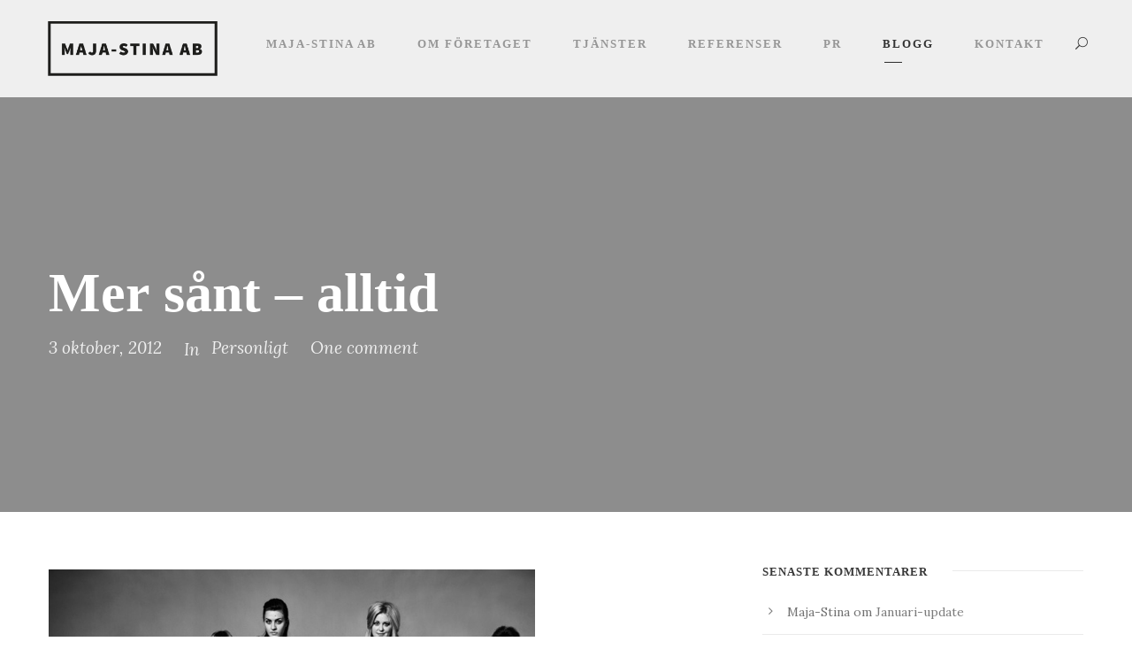

--- FILE ---
content_type: text/html; charset=UTF-8
request_url: https://majastina.se/blogg/personligt/mer-sant-alltid/
body_size: 18690
content:
<!DOCTYPE html>
<html lang="sv-SE" class="no-js">
<head>
	<meta charset="UTF-8">
	<meta name="viewport" content="width=device-width, initial-scale=1">
	<link rel="profile" href="https://gmpg.org/xfn/11">
	<link rel="pingback" href="https://majastina.se/xmlrpc.php">
	<title>Mer sånt &#8211; alltid &#8211; Contentbyrå Maja-Stina AB</title>
<meta name='robots' content='max-image-preview:large' />
<link rel='dns-prefetch' href='//maps.google.com' />
<link rel='dns-prefetch' href='//fonts.googleapis.com' />
<link rel="alternate" type="application/rss+xml" title="Contentbyrå Maja-Stina AB &raquo; Webbflöde" href="https://majastina.se/feed/" />
<link rel="alternate" type="application/rss+xml" title="Contentbyrå Maja-Stina AB &raquo; Kommentarsflöde" href="https://majastina.se/comments/feed/" />
<link rel="alternate" type="application/rss+xml" title="Contentbyrå Maja-Stina AB &raquo; Kommentarsflöde för Mer sånt &#8211; alltid" href="https://majastina.se/blogg/personligt/mer-sant-alltid/feed/" />
<link rel="alternate" title="oEmbed (JSON)" type="application/json+oembed" href="https://majastina.se/wp-json/oembed/1.0/embed?url=https%3A%2F%2Fmajastina.se%2Fblogg%2Fpersonligt%2Fmer-sant-alltid%2F" />
<link rel="alternate" title="oEmbed (XML)" type="text/xml+oembed" href="https://majastina.se/wp-json/oembed/1.0/embed?url=https%3A%2F%2Fmajastina.se%2Fblogg%2Fpersonligt%2Fmer-sant-alltid%2F&#038;format=xml" />
<style id='wp-img-auto-sizes-contain-inline-css' type='text/css'>
img:is([sizes=auto i],[sizes^="auto," i]){contain-intrinsic-size:3000px 1500px}
/*# sourceURL=wp-img-auto-sizes-contain-inline-css */
</style>
<link rel='stylesheet' id='sbi_styles-css' href='https://usercontent.one/wp/majastina.se/wp-content/plugins/instagram-feed/css/sbi-styles.min.css?ver=6.10.0&media=1759735722' type='text/css' media='all' />
<style id='wp-emoji-styles-inline-css' type='text/css'>

	img.wp-smiley, img.emoji {
		display: inline !important;
		border: none !important;
		box-shadow: none !important;
		height: 1em !important;
		width: 1em !important;
		margin: 0 0.07em !important;
		vertical-align: -0.1em !important;
		background: none !important;
		padding: 0 !important;
	}
/*# sourceURL=wp-emoji-styles-inline-css */
</style>
<style id='wp-block-library-inline-css' type='text/css'>
:root{--wp-block-synced-color:#7a00df;--wp-block-synced-color--rgb:122,0,223;--wp-bound-block-color:var(--wp-block-synced-color);--wp-editor-canvas-background:#ddd;--wp-admin-theme-color:#007cba;--wp-admin-theme-color--rgb:0,124,186;--wp-admin-theme-color-darker-10:#006ba1;--wp-admin-theme-color-darker-10--rgb:0,107,160.5;--wp-admin-theme-color-darker-20:#005a87;--wp-admin-theme-color-darker-20--rgb:0,90,135;--wp-admin-border-width-focus:2px}@media (min-resolution:192dpi){:root{--wp-admin-border-width-focus:1.5px}}.wp-element-button{cursor:pointer}:root .has-very-light-gray-background-color{background-color:#eee}:root .has-very-dark-gray-background-color{background-color:#313131}:root .has-very-light-gray-color{color:#eee}:root .has-very-dark-gray-color{color:#313131}:root .has-vivid-green-cyan-to-vivid-cyan-blue-gradient-background{background:linear-gradient(135deg,#00d084,#0693e3)}:root .has-purple-crush-gradient-background{background:linear-gradient(135deg,#34e2e4,#4721fb 50%,#ab1dfe)}:root .has-hazy-dawn-gradient-background{background:linear-gradient(135deg,#faaca8,#dad0ec)}:root .has-subdued-olive-gradient-background{background:linear-gradient(135deg,#fafae1,#67a671)}:root .has-atomic-cream-gradient-background{background:linear-gradient(135deg,#fdd79a,#004a59)}:root .has-nightshade-gradient-background{background:linear-gradient(135deg,#330968,#31cdcf)}:root .has-midnight-gradient-background{background:linear-gradient(135deg,#020381,#2874fc)}:root{--wp--preset--font-size--normal:16px;--wp--preset--font-size--huge:42px}.has-regular-font-size{font-size:1em}.has-larger-font-size{font-size:2.625em}.has-normal-font-size{font-size:var(--wp--preset--font-size--normal)}.has-huge-font-size{font-size:var(--wp--preset--font-size--huge)}.has-text-align-center{text-align:center}.has-text-align-left{text-align:left}.has-text-align-right{text-align:right}.has-fit-text{white-space:nowrap!important}#end-resizable-editor-section{display:none}.aligncenter{clear:both}.items-justified-left{justify-content:flex-start}.items-justified-center{justify-content:center}.items-justified-right{justify-content:flex-end}.items-justified-space-between{justify-content:space-between}.screen-reader-text{border:0;clip-path:inset(50%);height:1px;margin:-1px;overflow:hidden;padding:0;position:absolute;width:1px;word-wrap:normal!important}.screen-reader-text:focus{background-color:#ddd;clip-path:none;color:#444;display:block;font-size:1em;height:auto;left:5px;line-height:normal;padding:15px 23px 14px;text-decoration:none;top:5px;width:auto;z-index:100000}html :where(.has-border-color){border-style:solid}html :where([style*=border-top-color]){border-top-style:solid}html :where([style*=border-right-color]){border-right-style:solid}html :where([style*=border-bottom-color]){border-bottom-style:solid}html :where([style*=border-left-color]){border-left-style:solid}html :where([style*=border-width]){border-style:solid}html :where([style*=border-top-width]){border-top-style:solid}html :where([style*=border-right-width]){border-right-style:solid}html :where([style*=border-bottom-width]){border-bottom-style:solid}html :where([style*=border-left-width]){border-left-style:solid}html :where(img[class*=wp-image-]){height:auto;max-width:100%}:where(figure){margin:0 0 1em}html :where(.is-position-sticky){--wp-admin--admin-bar--position-offset:var(--wp-admin--admin-bar--height,0px)}@media screen and (max-width:600px){html :where(.is-position-sticky){--wp-admin--admin-bar--position-offset:0px}}

/*# sourceURL=wp-block-library-inline-css */
</style><style id='global-styles-inline-css' type='text/css'>
:root{--wp--preset--aspect-ratio--square: 1;--wp--preset--aspect-ratio--4-3: 4/3;--wp--preset--aspect-ratio--3-4: 3/4;--wp--preset--aspect-ratio--3-2: 3/2;--wp--preset--aspect-ratio--2-3: 2/3;--wp--preset--aspect-ratio--16-9: 16/9;--wp--preset--aspect-ratio--9-16: 9/16;--wp--preset--color--black: #000000;--wp--preset--color--cyan-bluish-gray: #abb8c3;--wp--preset--color--white: #ffffff;--wp--preset--color--pale-pink: #f78da7;--wp--preset--color--vivid-red: #cf2e2e;--wp--preset--color--luminous-vivid-orange: #ff6900;--wp--preset--color--luminous-vivid-amber: #fcb900;--wp--preset--color--light-green-cyan: #7bdcb5;--wp--preset--color--vivid-green-cyan: #00d084;--wp--preset--color--pale-cyan-blue: #8ed1fc;--wp--preset--color--vivid-cyan-blue: #0693e3;--wp--preset--color--vivid-purple: #9b51e0;--wp--preset--gradient--vivid-cyan-blue-to-vivid-purple: linear-gradient(135deg,rgb(6,147,227) 0%,rgb(155,81,224) 100%);--wp--preset--gradient--light-green-cyan-to-vivid-green-cyan: linear-gradient(135deg,rgb(122,220,180) 0%,rgb(0,208,130) 100%);--wp--preset--gradient--luminous-vivid-amber-to-luminous-vivid-orange: linear-gradient(135deg,rgb(252,185,0) 0%,rgb(255,105,0) 100%);--wp--preset--gradient--luminous-vivid-orange-to-vivid-red: linear-gradient(135deg,rgb(255,105,0) 0%,rgb(207,46,46) 100%);--wp--preset--gradient--very-light-gray-to-cyan-bluish-gray: linear-gradient(135deg,rgb(238,238,238) 0%,rgb(169,184,195) 100%);--wp--preset--gradient--cool-to-warm-spectrum: linear-gradient(135deg,rgb(74,234,220) 0%,rgb(151,120,209) 20%,rgb(207,42,186) 40%,rgb(238,44,130) 60%,rgb(251,105,98) 80%,rgb(254,248,76) 100%);--wp--preset--gradient--blush-light-purple: linear-gradient(135deg,rgb(255,206,236) 0%,rgb(152,150,240) 100%);--wp--preset--gradient--blush-bordeaux: linear-gradient(135deg,rgb(254,205,165) 0%,rgb(254,45,45) 50%,rgb(107,0,62) 100%);--wp--preset--gradient--luminous-dusk: linear-gradient(135deg,rgb(255,203,112) 0%,rgb(199,81,192) 50%,rgb(65,88,208) 100%);--wp--preset--gradient--pale-ocean: linear-gradient(135deg,rgb(255,245,203) 0%,rgb(182,227,212) 50%,rgb(51,167,181) 100%);--wp--preset--gradient--electric-grass: linear-gradient(135deg,rgb(202,248,128) 0%,rgb(113,206,126) 100%);--wp--preset--gradient--midnight: linear-gradient(135deg,rgb(2,3,129) 0%,rgb(40,116,252) 100%);--wp--preset--font-size--small: 13px;--wp--preset--font-size--medium: 20px;--wp--preset--font-size--large: 36px;--wp--preset--font-size--x-large: 42px;--wp--preset--spacing--20: 0.44rem;--wp--preset--spacing--30: 0.67rem;--wp--preset--spacing--40: 1rem;--wp--preset--spacing--50: 1.5rem;--wp--preset--spacing--60: 2.25rem;--wp--preset--spacing--70: 3.38rem;--wp--preset--spacing--80: 5.06rem;--wp--preset--shadow--natural: 6px 6px 9px rgba(0, 0, 0, 0.2);--wp--preset--shadow--deep: 12px 12px 50px rgba(0, 0, 0, 0.4);--wp--preset--shadow--sharp: 6px 6px 0px rgba(0, 0, 0, 0.2);--wp--preset--shadow--outlined: 6px 6px 0px -3px rgb(255, 255, 255), 6px 6px rgb(0, 0, 0);--wp--preset--shadow--crisp: 6px 6px 0px rgb(0, 0, 0);}:where(.is-layout-flex){gap: 0.5em;}:where(.is-layout-grid){gap: 0.5em;}body .is-layout-flex{display: flex;}.is-layout-flex{flex-wrap: wrap;align-items: center;}.is-layout-flex > :is(*, div){margin: 0;}body .is-layout-grid{display: grid;}.is-layout-grid > :is(*, div){margin: 0;}:where(.wp-block-columns.is-layout-flex){gap: 2em;}:where(.wp-block-columns.is-layout-grid){gap: 2em;}:where(.wp-block-post-template.is-layout-flex){gap: 1.25em;}:where(.wp-block-post-template.is-layout-grid){gap: 1.25em;}.has-black-color{color: var(--wp--preset--color--black) !important;}.has-cyan-bluish-gray-color{color: var(--wp--preset--color--cyan-bluish-gray) !important;}.has-white-color{color: var(--wp--preset--color--white) !important;}.has-pale-pink-color{color: var(--wp--preset--color--pale-pink) !important;}.has-vivid-red-color{color: var(--wp--preset--color--vivid-red) !important;}.has-luminous-vivid-orange-color{color: var(--wp--preset--color--luminous-vivid-orange) !important;}.has-luminous-vivid-amber-color{color: var(--wp--preset--color--luminous-vivid-amber) !important;}.has-light-green-cyan-color{color: var(--wp--preset--color--light-green-cyan) !important;}.has-vivid-green-cyan-color{color: var(--wp--preset--color--vivid-green-cyan) !important;}.has-pale-cyan-blue-color{color: var(--wp--preset--color--pale-cyan-blue) !important;}.has-vivid-cyan-blue-color{color: var(--wp--preset--color--vivid-cyan-blue) !important;}.has-vivid-purple-color{color: var(--wp--preset--color--vivid-purple) !important;}.has-black-background-color{background-color: var(--wp--preset--color--black) !important;}.has-cyan-bluish-gray-background-color{background-color: var(--wp--preset--color--cyan-bluish-gray) !important;}.has-white-background-color{background-color: var(--wp--preset--color--white) !important;}.has-pale-pink-background-color{background-color: var(--wp--preset--color--pale-pink) !important;}.has-vivid-red-background-color{background-color: var(--wp--preset--color--vivid-red) !important;}.has-luminous-vivid-orange-background-color{background-color: var(--wp--preset--color--luminous-vivid-orange) !important;}.has-luminous-vivid-amber-background-color{background-color: var(--wp--preset--color--luminous-vivid-amber) !important;}.has-light-green-cyan-background-color{background-color: var(--wp--preset--color--light-green-cyan) !important;}.has-vivid-green-cyan-background-color{background-color: var(--wp--preset--color--vivid-green-cyan) !important;}.has-pale-cyan-blue-background-color{background-color: var(--wp--preset--color--pale-cyan-blue) !important;}.has-vivid-cyan-blue-background-color{background-color: var(--wp--preset--color--vivid-cyan-blue) !important;}.has-vivid-purple-background-color{background-color: var(--wp--preset--color--vivid-purple) !important;}.has-black-border-color{border-color: var(--wp--preset--color--black) !important;}.has-cyan-bluish-gray-border-color{border-color: var(--wp--preset--color--cyan-bluish-gray) !important;}.has-white-border-color{border-color: var(--wp--preset--color--white) !important;}.has-pale-pink-border-color{border-color: var(--wp--preset--color--pale-pink) !important;}.has-vivid-red-border-color{border-color: var(--wp--preset--color--vivid-red) !important;}.has-luminous-vivid-orange-border-color{border-color: var(--wp--preset--color--luminous-vivid-orange) !important;}.has-luminous-vivid-amber-border-color{border-color: var(--wp--preset--color--luminous-vivid-amber) !important;}.has-light-green-cyan-border-color{border-color: var(--wp--preset--color--light-green-cyan) !important;}.has-vivid-green-cyan-border-color{border-color: var(--wp--preset--color--vivid-green-cyan) !important;}.has-pale-cyan-blue-border-color{border-color: var(--wp--preset--color--pale-cyan-blue) !important;}.has-vivid-cyan-blue-border-color{border-color: var(--wp--preset--color--vivid-cyan-blue) !important;}.has-vivid-purple-border-color{border-color: var(--wp--preset--color--vivid-purple) !important;}.has-vivid-cyan-blue-to-vivid-purple-gradient-background{background: var(--wp--preset--gradient--vivid-cyan-blue-to-vivid-purple) !important;}.has-light-green-cyan-to-vivid-green-cyan-gradient-background{background: var(--wp--preset--gradient--light-green-cyan-to-vivid-green-cyan) !important;}.has-luminous-vivid-amber-to-luminous-vivid-orange-gradient-background{background: var(--wp--preset--gradient--luminous-vivid-amber-to-luminous-vivid-orange) !important;}.has-luminous-vivid-orange-to-vivid-red-gradient-background{background: var(--wp--preset--gradient--luminous-vivid-orange-to-vivid-red) !important;}.has-very-light-gray-to-cyan-bluish-gray-gradient-background{background: var(--wp--preset--gradient--very-light-gray-to-cyan-bluish-gray) !important;}.has-cool-to-warm-spectrum-gradient-background{background: var(--wp--preset--gradient--cool-to-warm-spectrum) !important;}.has-blush-light-purple-gradient-background{background: var(--wp--preset--gradient--blush-light-purple) !important;}.has-blush-bordeaux-gradient-background{background: var(--wp--preset--gradient--blush-bordeaux) !important;}.has-luminous-dusk-gradient-background{background: var(--wp--preset--gradient--luminous-dusk) !important;}.has-pale-ocean-gradient-background{background: var(--wp--preset--gradient--pale-ocean) !important;}.has-electric-grass-gradient-background{background: var(--wp--preset--gradient--electric-grass) !important;}.has-midnight-gradient-background{background: var(--wp--preset--gradient--midnight) !important;}.has-small-font-size{font-size: var(--wp--preset--font-size--small) !important;}.has-medium-font-size{font-size: var(--wp--preset--font-size--medium) !important;}.has-large-font-size{font-size: var(--wp--preset--font-size--large) !important;}.has-x-large-font-size{font-size: var(--wp--preset--font-size--x-large) !important;}
/*# sourceURL=global-styles-inline-css */
</style>

<style id='classic-theme-styles-inline-css' type='text/css'>
/*! This file is auto-generated */
.wp-block-button__link{color:#fff;background-color:#32373c;border-radius:9999px;box-shadow:none;text-decoration:none;padding:calc(.667em + 2px) calc(1.333em + 2px);font-size:1.125em}.wp-block-file__button{background:#32373c;color:#fff;text-decoration:none}
/*# sourceURL=/wp-includes/css/classic-themes.min.css */
</style>
<link rel='stylesheet' id='contact-form-7-css' href='https://usercontent.one/wp/majastina.se/wp-content/plugins/contact-form-7/includes/css/styles.css?ver=6.1.4&media=1759735722' type='text/css' media='all' />
<link rel='stylesheet' id='gdlr-core-google-font-css' href='https://fonts.googleapis.com/css?family=Lora%3Aregular%2C500%2C600%2C700%2Citalic%2C500italic%2C600italic%2C700italic&#038;subset=cyrillic%2Ccyrillic-ext%2Clatin%2Clatin-ext%2Cmath%2Csymbols%2Cvietnamese&#038;ver=6.9' type='text/css' media='all' />
<link rel='stylesheet' id='font-awesome-css' href='https://usercontent.one/wp/majastina.se/wp-content/plugins/goodlayers-core/plugins/fontawesome/font-awesome.css?media=1759735722?ver=a8a675493688227c3fc8b40b76d4ef39' type='text/css' media='all' />
<link rel='stylesheet' id='elegant-font-css' href='https://usercontent.one/wp/majastina.se/wp-content/plugins/goodlayers-core/plugins/elegant/elegant-font.css?media=1759735722?ver=a8a675493688227c3fc8b40b76d4ef39' type='text/css' media='all' />
<link rel='stylesheet' id='gdlr-core-plugin-css' href='https://usercontent.one/wp/majastina.se/wp-content/plugins/goodlayers-core/plugins/style.css?media=1759735722?ver=1751748236' type='text/css' media='all' />
<link rel='stylesheet' id='gdlr-core-page-builder-css' href='https://usercontent.one/wp/majastina.se/wp-content/plugins/goodlayers-core/include/css/page-builder.css?media=1759735722?ver=a8a675493688227c3fc8b40b76d4ef39' type='text/css' media='all' />
<link rel='stylesheet' id='wpgmp-frontend-css' href='https://usercontent.one/wp/majastina.se/wp-content/plugins/wp-google-map-plugin/assets/css/wpgmp_all_frontend.css?ver=4.9.0&media=1759735722' type='text/css' media='all' />
<link rel='stylesheet' id='parent-style-css' href='https://usercontent.one/wp/majastina.se/wp-content/themes/themeforest-19133384-kleanity-minimalist-wordpress-theme-creative-portfolio/kleanity/style-core.css?media=1759735722?ver=a8a675493688227c3fc8b40b76d4ef39' type='text/css' media='all' />
<link rel='stylesheet' id='kleanity-style-core-css' href='https://usercontent.one/wp/majastina.se/wp-content/themes/themeforest-19133384-kleanity-minimalist-wordpress-theme-creative-portfolio/kleanity/css/style-core.css?media=1759735722?ver=a8a675493688227c3fc8b40b76d4ef39' type='text/css' media='all' />
<link rel='stylesheet' id='kleanity-custom-style-css' href='https://usercontent.one/wp/majastina.se/wp-content/uploads/kleanity-style-custom.css?1751748236&media=1759735722#038;ver=6.9' type='text/css' media='all' />
<link rel='stylesheet' id='kleanity-child-theme-style-css' href='https://usercontent.one/wp/majastina.se/wp-content/themes/themeforest-19133384-kleanity-minimalist-wordpress-theme-creative-portfolio/kleanity-child/style.css?media=1759735722?ver=a8a675493688227c3fc8b40b76d4ef39' type='text/css' media='all' />
<script type="text/javascript" async src="https://usercontent.one/wp/majastina.se/wp-content/plugins/burst-statistics/assets/js/timeme/timeme.min.js?media=1759735722?ver=1768154167" id="burst-timeme-js"></script>
<script type="text/javascript" async src="https://usercontent.one/wp/majastina.se/wp-content/uploads/burst/js/burst.min.js?media=1759735722?ver=1768941234" id="burst-js"></script>
<script type="text/javascript" src="https://majastina.se/wp-includes/js/dist/hooks.min.js?ver=dd5603f07f9220ed27f1" id="wp-hooks-js"></script>
<script type="text/javascript" src="https://majastina.se/wp-includes/js/jquery/jquery.min.js?ver=3.7.1" id="jquery-core-js"></script>
<script type="text/javascript" src="https://majastina.se/wp-includes/js/jquery/jquery-migrate.min.js?ver=3.4.1" id="jquery-migrate-js"></script>
<script type="text/javascript" id="say-what-js-js-extra">
/* <![CDATA[ */
var say_what_data = {"replacements":{"goodlayers-core-portfolio|View Details|":"L\u00e4s mer","goodlayers-core|no comments|":"Inga kommentarer","goodlayers-core|one comment|":"En kommentar","goodlayers-core|% comments|":"% kommentarer","goodlayers-core-portfolio|Related Projects|":"Relaterade projekt","goodlayers-core|Client|":"Kund","goodlayers-core|Skills|":"Uppdrag","goodlayers-core|Website|":"L\u00e4nk","goodlayers-core|Share |":"Dela"}};
//# sourceURL=say-what-js-js-extra
/* ]]> */
</script>
<script type="text/javascript" src="https://usercontent.one/wp/majastina.se/wp-content/plugins/say-what/assets/build/frontend.js?media=1759735722?ver=fd31684c45e4d85aeb4e" id="say-what-js-js"></script>
<script type="text/javascript" id="snazzymaps-js-js-extra">
/* <![CDATA[ */
var SnazzyDataForSnazzyMaps = [];
SnazzyDataForSnazzyMaps={"id":151,"name":"Ultra Light with Labels","description":"Light Rust","url":"https:\/\/snazzymaps.com\/style\/151\/ultra-light-with-labels","imageUrl":"https:\/\/snazzy-maps-cdn.azureedge.net\/assets\/151-ultra-light-with-labels.png?v=20170626083737","json":"[{\"featureType\":\"water\",\"elementType\":\"geometry\",\"stylers\":[{\"color\":\"#e9e9e9\"},{\"lightness\":17}]},{\"featureType\":\"landscape\",\"elementType\":\"geometry\",\"stylers\":[{\"color\":\"#f5f5f5\"},{\"lightness\":20}]},{\"featureType\":\"road.highway\",\"elementType\":\"geometry.fill\",\"stylers\":[{\"color\":\"#ffffff\"},{\"lightness\":17}]},{\"featureType\":\"road.highway\",\"elementType\":\"geometry.stroke\",\"stylers\":[{\"color\":\"#ffffff\"},{\"lightness\":29},{\"weight\":0.2}]},{\"featureType\":\"road.arterial\",\"elementType\":\"geometry\",\"stylers\":[{\"color\":\"#ffffff\"},{\"lightness\":18}]},{\"featureType\":\"road.local\",\"elementType\":\"geometry\",\"stylers\":[{\"color\":\"#ffffff\"},{\"lightness\":16}]},{\"featureType\":\"poi\",\"elementType\":\"geometry\",\"stylers\":[{\"color\":\"#f5f5f5\"},{\"lightness\":21}]},{\"featureType\":\"poi.park\",\"elementType\":\"geometry\",\"stylers\":[{\"color\":\"#dedede\"},{\"lightness\":21}]},{\"elementType\":\"labels.text.stroke\",\"stylers\":[{\"visibility\":\"on\"},{\"color\":\"#ffffff\"},{\"lightness\":16}]},{\"elementType\":\"labels.text.fill\",\"stylers\":[{\"saturation\":36},{\"color\":\"#333333\"},{\"lightness\":40}]},{\"elementType\":\"labels.icon\",\"stylers\":[{\"visibility\":\"off\"}]},{\"featureType\":\"transit\",\"elementType\":\"geometry\",\"stylers\":[{\"color\":\"#f2f2f2\"},{\"lightness\":19}]},{\"featureType\":\"administrative\",\"elementType\":\"geometry.fill\",\"stylers\":[{\"color\":\"#fefefe\"},{\"lightness\":20}]},{\"featureType\":\"administrative\",\"elementType\":\"geometry.stroke\",\"stylers\":[{\"color\":\"#fefefe\"},{\"lightness\":17},{\"weight\":1.2}]}]","views":617304,"favorites":1559,"createdBy":{"name":"hawasan","url":"http:\/\/www.haveasign.pl"},"createdOn":"2014-11-04T03:01:33.197","tags":["greyscale","light"],"colors":["gray","white"]};
//# sourceURL=snazzymaps-js-js-extra
/* ]]> */
</script>
<script type="text/javascript" src="https://usercontent.one/wp/majastina.se/wp-content/plugins/snazzy-maps/snazzymaps.js?ver=1.5.0&media=1759735722" id="snazzymaps-js-js"></script>
<link rel="https://api.w.org/" href="https://majastina.se/wp-json/" /><link rel="alternate" title="JSON" type="application/json" href="https://majastina.se/wp-json/wp/v2/posts/4330" /><link rel="EditURI" type="application/rsd+xml" title="RSD" href="https://majastina.se/xmlrpc.php?rsd" />
<link rel="canonical" href="https://majastina.se/blogg/personligt/mer-sant-alltid/" />

			<!-- Global site tag (gtag.js) - Google Analytics -->
			<script async src="https://www.googletagmanager.com/gtag/js?id=UA-15268410-1"></script>
			<script>
				window.dataLayer = window.dataLayer || [];
				function gtag(){dataLayer.push(arguments);}
				gtag('js', new Date());
				gtag( 'config', 'UA-15268410-1' );
			</script>

			<style>[class*=" icon-oc-"],[class^=icon-oc-]{speak:none;font-style:normal;font-weight:400;font-variant:normal;text-transform:none;line-height:1;-webkit-font-smoothing:antialiased;-moz-osx-font-smoothing:grayscale}.icon-oc-one-com-white-32px-fill:before{content:"901"}.icon-oc-one-com:before{content:"900"}#one-com-icon,.toplevel_page_onecom-wp .wp-menu-image{speak:none;display:flex;align-items:center;justify-content:center;text-transform:none;line-height:1;-webkit-font-smoothing:antialiased;-moz-osx-font-smoothing:grayscale}.onecom-wp-admin-bar-item>a,.toplevel_page_onecom-wp>.wp-menu-name{font-size:16px;font-weight:400;line-height:1}.toplevel_page_onecom-wp>.wp-menu-name img{width:69px;height:9px;}.wp-submenu-wrap.wp-submenu>.wp-submenu-head>img{width:88px;height:auto}.onecom-wp-admin-bar-item>a img{height:7px!important}.onecom-wp-admin-bar-item>a img,.toplevel_page_onecom-wp>.wp-menu-name img{opacity:.8}.onecom-wp-admin-bar-item.hover>a img,.toplevel_page_onecom-wp.wp-has-current-submenu>.wp-menu-name img,li.opensub>a.toplevel_page_onecom-wp>.wp-menu-name img{opacity:1}#one-com-icon:before,.onecom-wp-admin-bar-item>a:before,.toplevel_page_onecom-wp>.wp-menu-image:before{content:'';position:static!important;background-color:rgba(240,245,250,.4);border-radius:102px;width:18px;height:18px;padding:0!important}.onecom-wp-admin-bar-item>a:before{width:14px;height:14px}.onecom-wp-admin-bar-item.hover>a:before,.toplevel_page_onecom-wp.opensub>a>.wp-menu-image:before,.toplevel_page_onecom-wp.wp-has-current-submenu>.wp-menu-image:before{background-color:#76b82a}.onecom-wp-admin-bar-item>a{display:inline-flex!important;align-items:center;justify-content:center}#one-com-logo-wrapper{font-size:4em}#one-com-icon{vertical-align:middle}.imagify-welcome{display:none !important;}</style><!--[if lt IE 9]>
<script src="https://usercontent.one/wp/majastina.se/wp-content/themes/themeforest-19133384-kleanity-minimalist-wordpress-theme-creative-portfolio/kleanity/js/html5.js?media=1759735722"></script>
<![endif]-->
<style type="text/css">.recentcomments a{display:inline !important;padding:0 !important;margin:0 !important;}</style><meta name="generator" content="Powered by Slider Revolution 6.7.18 - responsive, Mobile-Friendly Slider Plugin for WordPress with comfortable drag and drop interface." />
<link rel="icon" href="https://usercontent.one/wp/majastina.se/wp-content/uploads/2018/06/cropped-icon-32x32.jpg?media=1759735722" sizes="32x32" />
<link rel="icon" href="https://usercontent.one/wp/majastina.se/wp-content/uploads/2018/06/cropped-icon-192x192.jpg?media=1759735722" sizes="192x192" />
<link rel="apple-touch-icon" href="https://usercontent.one/wp/majastina.se/wp-content/uploads/2018/06/cropped-icon-180x180.jpg?media=1759735722" />
<meta name="msapplication-TileImage" content="https://usercontent.one/wp/majastina.se/wp-content/uploads/2018/06/cropped-icon-270x270.jpg?media=1759735722" />
<script>function setREVStartSize(e){
			//window.requestAnimationFrame(function() {
				window.RSIW = window.RSIW===undefined ? window.innerWidth : window.RSIW;
				window.RSIH = window.RSIH===undefined ? window.innerHeight : window.RSIH;
				try {
					var pw = document.getElementById(e.c).parentNode.offsetWidth,
						newh;
					pw = pw===0 || isNaN(pw) || (e.l=="fullwidth" || e.layout=="fullwidth") ? window.RSIW : pw;
					e.tabw = e.tabw===undefined ? 0 : parseInt(e.tabw);
					e.thumbw = e.thumbw===undefined ? 0 : parseInt(e.thumbw);
					e.tabh = e.tabh===undefined ? 0 : parseInt(e.tabh);
					e.thumbh = e.thumbh===undefined ? 0 : parseInt(e.thumbh);
					e.tabhide = e.tabhide===undefined ? 0 : parseInt(e.tabhide);
					e.thumbhide = e.thumbhide===undefined ? 0 : parseInt(e.thumbhide);
					e.mh = e.mh===undefined || e.mh=="" || e.mh==="auto" ? 0 : parseInt(e.mh,0);
					if(e.layout==="fullscreen" || e.l==="fullscreen")
						newh = Math.max(e.mh,window.RSIH);
					else{
						e.gw = Array.isArray(e.gw) ? e.gw : [e.gw];
						for (var i in e.rl) if (e.gw[i]===undefined || e.gw[i]===0) e.gw[i] = e.gw[i-1];
						e.gh = e.el===undefined || e.el==="" || (Array.isArray(e.el) && e.el.length==0)? e.gh : e.el;
						e.gh = Array.isArray(e.gh) ? e.gh : [e.gh];
						for (var i in e.rl) if (e.gh[i]===undefined || e.gh[i]===0) e.gh[i] = e.gh[i-1];
											
						var nl = new Array(e.rl.length),
							ix = 0,
							sl;
						e.tabw = e.tabhide>=pw ? 0 : e.tabw;
						e.thumbw = e.thumbhide>=pw ? 0 : e.thumbw;
						e.tabh = e.tabhide>=pw ? 0 : e.tabh;
						e.thumbh = e.thumbhide>=pw ? 0 : e.thumbh;
						for (var i in e.rl) nl[i] = e.rl[i]<window.RSIW ? 0 : e.rl[i];
						sl = nl[0];
						for (var i in nl) if (sl>nl[i] && nl[i]>0) { sl = nl[i]; ix=i;}
						var m = pw>(e.gw[ix]+e.tabw+e.thumbw) ? 1 : (pw-(e.tabw+e.thumbw)) / (e.gw[ix]);
						newh =  (e.gh[ix] * m) + (e.tabh + e.thumbh);
					}
					var el = document.getElementById(e.c);
					if (el!==null && el) el.style.height = newh+"px";
					el = document.getElementById(e.c+"_wrapper");
					if (el!==null && el) {
						el.style.height = newh+"px";
						el.style.display = "block";
					}
				} catch(e){
					console.log("Failure at Presize of Slider:" + e)
				}
			//});
		  };</script>
<link rel='stylesheet' id='rs-plugin-settings-css' href='//majastina.se/wp-content/plugins/revslider/sr6/assets/css/rs6.css?ver=6.7.18' type='text/css' media='all' />
<style id='rs-plugin-settings-inline-css' type='text/css'>
#rs-demo-id {}
/*# sourceURL=rs-plugin-settings-inline-css */
</style>
</head>

<body data-rsssl=1 class="wp-singular post-template-default single single-post postid-4330 single-format-standard wp-theme-themeforest-19133384-kleanity-minimalist-wordpress-theme-creative-portfoliokleanity wp-child-theme-themeforest-19133384-kleanity-minimalist-wordpress-theme-creative-portfoliokleanity-child gdlr-core-body kleanity-body kleanity-body-front kleanity-full  kleanity-with-sticky-navigation gdlr-core-link-to-lightbox" data-burst_id="4330" data-burst_type="post">
<div class="kleanity-mobile-header-wrap" ><div class="kleanity-mobile-header kleanity-header-background kleanity-style-slide" id="kleanity-mobile-header" ><div class="kleanity-mobile-header-container kleanity-container" ><div class="kleanity-logo  kleanity-item-pdlr"><div class="kleanity-logo-inner"><a href="https://majastina.se/" ><img src="https://usercontent.one/wp/majastina.se/wp-content/uploads/2018/03/Maja-Stina_2_logo_mobil.png?media=1759735722" alt="" width="150" height="53" title="Maja-Stina_2_logo_mobil" /></a></div></div><div class="kleanity-mobile-menu-right" ><div class="kleanity-main-menu-search" id="kleanity-mobile-top-search" ><i class="fa fa-search" ></i></div><div class="kleanity-top-search-wrap" >
	<div class="kleanity-top-search-close" ></div>

	<div class="kleanity-top-search-row" >
		<div class="kleanity-top-search-cell" >
			<form role="search" method="get" class="search-form" action="https://majastina.se/">
	<input type="text" class="search-field kleanity-title-font" placeholder="Search..." value="" name="s">
	<div class="kleanity-top-search-submit"><i class="fa fa-search" ></i></div>
	<input type="submit" class="search-submit" value="Search">
	<div class="kleanity-top-search-close"><i class="icon_close" ></i></div>
</form>
		</div>
	</div>

</div>
<div class="kleanity-overlay-menu kleanity-mobile-menu" id="kleanity-mobile-menu" ><a class="kleanity-overlay-menu-icon kleanity-mobile-menu-button kleanity-mobile-button-hamburger-with-border" href="#" ><i class="fa fa-bars" ></i></a><div class="kleanity-overlay-menu-content kleanity-navigation-font" ><div class="kleanity-overlay-menu-close" ></div><div class="kleanity-overlay-menu-row" ><div class="kleanity-overlay-menu-cell" ><ul id="menu-main-navigation" class="menu"><li class="menu-item menu-item-type-post_type menu-item-object-page menu-item-home menu-item-2947"><a href="https://majastina.se/">Maja-Stina AB</a></li>
<li class="menu-item menu-item-type-post_type menu-item-object-page menu-item-4135"><a href="https://majastina.se/omforetaget/">Om företaget</a></li>
<li class="menu-item menu-item-type-post_type menu-item-object-page menu-item-4153"><a href="https://majastina.se/tjanster/">Tjänster</a></li>
<li class="menu-item menu-item-type-post_type menu-item-object-page menu-item-2624"><a href="https://majastina.se/referenser/">Referenser</a></li>
<li class="menu-item menu-item-type-post_type menu-item-object-page menu-item-4357"><a href="https://majastina.se/pr/">PR</a></li>
<li class="menu-item menu-item-type-post_type menu-item-object-page menu-item-2748"><a href="https://majastina.se/blogg/">Blogg</a></li>
<li class="menu-item menu-item-type-post_type menu-item-object-page menu-item-2008"><a href="https://majastina.se/kontakt/">Kontakt</a></li>
</ul></div></div></div></div></div></div></div></div><div class="kleanity-body-outer-wrapper ">
		<div class="kleanity-body-wrapper clearfix  kleanity-with-transparent-header kleanity-with-frame">
	<div class="kleanity-header-background-transparent" >	
<header class="kleanity-header-wrap kleanity-header-style-plain  kleanity-style-menu-right kleanity-sticky-navigation kleanity-style-slide" >
	<div class="kleanity-header-background" ></div>
	<div class="kleanity-header-container  kleanity-header-full">
			
		<div class="kleanity-header-container-inner clearfix">
			<div class="kleanity-logo  kleanity-item-pdlr"><div class="kleanity-logo-inner"><a href="https://majastina.se/" ><img src="https://usercontent.one/wp/majastina.se/wp-content/uploads/2018/03/Maja-Stina_2_logo.png?media=1759735722" alt="" width="365" height="128" title="Maja-Stina_2_logo" /></a></div></div>			<div class="kleanity-navigation kleanity-item-pdlr clearfix " >
			<div class="kleanity-main-menu" id="kleanity-main-menu" ><ul id="menu-main-navigation-1" class="sf-menu"><li  class="menu-item menu-item-type-post_type menu-item-object-page menu-item-home menu-item-2947 kleanity-normal-menu"><a href="https://majastina.se/">Maja-Stina AB</a></li>
<li  class="menu-item menu-item-type-post_type menu-item-object-page menu-item-4135 kleanity-normal-menu"><a href="https://majastina.se/omforetaget/">Om företaget</a></li>
<li  class="menu-item menu-item-type-post_type menu-item-object-page menu-item-4153 kleanity-normal-menu"><a href="https://majastina.se/tjanster/">Tjänster</a></li>
<li  class="menu-item menu-item-type-post_type menu-item-object-page menu-item-2624 kleanity-normal-menu"><a href="https://majastina.se/referenser/">Referenser</a></li>
<li  class="menu-item menu-item-type-post_type menu-item-object-page menu-item-4357 kleanity-normal-menu"><a href="https://majastina.se/pr/">PR</a></li>
<li  class="menu-item menu-item-type-post_type menu-item-object-page menu-item-2748 kleanity-normal-menu"><a href="https://majastina.se/blogg/">Blogg</a></li>
<li  class="menu-item menu-item-type-post_type menu-item-object-page menu-item-2008 kleanity-normal-menu"><a href="https://majastina.se/kontakt/">Kontakt</a></li>
</ul><div class="kleanity-navigation-slide-bar" id="kleanity-navigation-slide-bar" ></div></div><div class="kleanity-main-menu-right-wrap clearfix " ><div class="kleanity-main-menu-search" id="kleanity-top-search" ><i class="icon_search" ></i></div><div class="kleanity-top-search-wrap" >
	<div class="kleanity-top-search-close" ></div>

	<div class="kleanity-top-search-row" >
		<div class="kleanity-top-search-cell" >
			<form role="search" method="get" class="search-form" action="https://majastina.se/">
	<input type="text" class="search-field kleanity-title-font" placeholder="Search..." value="" name="s">
	<div class="kleanity-top-search-submit"><i class="fa fa-search" ></i></div>
	<input type="submit" class="search-submit" value="Search">
	<div class="kleanity-top-search-close"><i class="icon_close" ></i></div>
</form>
		</div>
	</div>

</div>
</div>			</div><!-- kleanity-navigation -->

		</div><!-- kleanity-header-inner -->
	</div><!-- kleanity-header-container -->
</header><!-- header --></div>	<div class="kleanity-page-wrapper" id="kleanity-page-wrapper" ><div class="kleanity-blog-title-wrap  kleanity-style-large" ><div class="kleanity-header-transparent-substitute" ></div><div class="kleanity-blog-title-overlay"  ></div><div class="kleanity-blog-title-container kleanity-container" ><div class="kleanity-blog-title-content kleanity-item-pdlr"  ><header class="kleanity-single-article-head clearfix" ><div class="kleanity-single-article-head-right"><h1 class="kleanity-single-article-title">Mer sånt &#8211; alltid</h1><div class="kleanity-blog-info-wrapper" ><div class="kleanity-blog-info kleanity-blog-info-font kleanity-blog-info-date"><a href="https://majastina.se/blogg/2012/10/03/">3 oktober, 2012</a></div><div class="kleanity-blog-info kleanity-blog-info-font kleanity-blog-info-category"><span class="kleanity-head" >In</span><a href="https://majastina.se/blogg/category/personligt/" rel="tag">Personligt</a></div><div class="kleanity-blog-info kleanity-blog-info-font kleanity-blog-info-comment-number"><a href="https://majastina.se/blogg/personligt/mer-sant-alltid/#respond" >One comment</a></div></div></div></header></div></div></div><div class="kleanity-content-container kleanity-container"><div class=" kleanity-sidebar-wrap clearfix kleanity-line-height-0 kleanity-sidebar-style-right" ><div class=" kleanity-sidebar-center kleanity-column-40 kleanity-line-height" ><div class="kleanity-content-wrap kleanity-item-pdlr clearfix" ><div class="kleanity-content-area" ><article id="post-4330" class="post-4330 post type-post status-publish format-standard hentry category-personligt">
	<div class="kleanity-single-article" >
		<div class="kleanity-single-article-content"><p><a href="https://usercontent.one/wp/majastina.se/wp-content/uploads/2012/10/twilfit.jpg?media=1759735722"><img fetchpriority="high" decoding="async" class="alignnone size-full wp-image-4329" title="twilfit" src="https://usercontent.one/wp/majastina.se/wp-content/uploads/2012/10/twilfit.jpg?media=1759735722" alt="" width="550" height="424" srcset="https://usercontent.one/wp/majastina.se/wp-content/uploads/2012/10/twilfit.jpg?media=1759735722 550w, https://usercontent.one/wp/majastina.se/wp-content/uploads/2012/10/twilfit-300x231.jpg?media=1759735722 300w" sizes="(max-width: 550px) 100vw, 550px" /></a>Blir så glad när jag ser Twilfits färskaste annons för underkläder. Så borde annonserna se ut alltid. Med olika kroppstyper. Inte bara när de <a href="http://www.twilfit.se/twilfit-90-ar" target="_blank">jubilerar</a>.</p>
<p>Hade jag fått önska ännu mer hade alla sett glada ut.</p>
</div>	</div><!-- kleanity-single-article -->
</article><!-- post-id -->
</div><div class="kleanity-page-builder-wrap kleanity-item-rvpdlr" ></div><div class="kleanity-single-social-share kleanity-item-rvpdlr" ><div class="gdlr-core-social-share-item gdlr-core-item-pdb  gdlr-core-center-align gdlr-core-social-share-left-text gdlr-core-item-mglr gdlr-core-style-plain" style="padding-bottom: 0px ;"  ><span class="gdlr-core-social-share-count gdlr-core-skin-title"  ><span class="gdlr-core-count" >0</span><span class="gdlr-core-suffix" >Shares</span><span class="gdlr-core-divider gdlr-core-skin-divider"  ></span></span><span class="gdlr-core-social-share-wrap"><a class="gdlr-core-social-share-facebook" href="https://www.facebook.com/sharer/sharer.php?caption=Mer+s%C3%A5nt+%E2%80%93+alltid&#038;u=https://majastina.se/blogg/personligt/mer-sant-alltid/" target="_blank" onclick="javascript:window.open(this.href,&#039;&#039;, &#039;menubar=no,toolbar=no,resizable=yes,scrollbars=yes,height=602,width=555&#039;);return false;"  ><i class="fa fa-facebook" ></i></a><a class="gdlr-core-social-share-linkedin" href="http://www.linkedin.com/shareArticle?mini=true&#038;url=https://majastina.se/blogg/personligt/mer-sant-alltid/&#038;title=Mer+s%C3%A5nt+%E2%80%93+alltid" target="_blank" onclick="javascript:window.open(this.href,&#039;&#039;, &#039;menubar=no,toolbar=no,resizable=yes,scrollbars=yes,height=452,width=550&#039;);return false;"  ><i class="fa fa-linkedin" ></i></a><a class="gdlr-core-social-share-pinterest" href="http://pinterest.com/pin/create/button/?url=https://majastina.se/blogg/personligt/mer-sant-alltid/" target="_blank" onclick="javascript:window.open(this.href,&#039;&#039;, &#039;menubar=no,toolbar=no,resizable=yes,scrollbars=yes,height=553,width=750&#039;);return false;"  ><i class="fa fa-pinterest-p" ></i></a><a class="gdlr-core-social-share-twitter" href="https://twitter.com/intent/tweet?text=Mer+s%C3%A5nt+%E2%80%93+alltid&#038;url=https://majastina.se/blogg/personligt/mer-sant-alltid/" target="_blank" onclick="javascript:window.open(this.href,&#039;&#039;, &#039;menubar=no,toolbar=no,resizable=yes,scrollbars=yes,height=255,width=555&#039;);return false;"  ><i class="fa fa-twitter fa6b fa6-x-twitter" ></i></a></span></div></div><div class="clear"></div><div class="kleanity-single-author" ><div class="kleanity-single-author-wrap" ><div class="kleanity-single-author-avartar kleanity-media-image"><img alt='' src='https://secure.gravatar.com/avatar/73573375650e872c87eed587f2db99e870ef2a1fd8c00f61195816bb8a5f109c?s=90&#038;d=mm&#038;r=g' srcset='https://secure.gravatar.com/avatar/73573375650e872c87eed587f2db99e870ef2a1fd8c00f61195816bb8a5f109c?s=180&#038;d=mm&#038;r=g 2x' class='avatar avatar-90 photo' height='90' width='90' decoding='async'/></div><div class="kleanity-single-author-content-wrap" ><div class="kleanity-single-author-caption kleanity-info-font" >About the author</div><h4 class="kleanity-single-author-title"><a href="https://majastina.se/blogg/author/admin/" title="Inlägg av Maja-Stina" rel="author">Maja-Stina</a></h4><div class="kleanity-single-author-description" >Driver Maja-Stina AB och har bloggat här sedan 2010. Det blir en hel del jobb, men även de största intressena – familjen, vännerna, resor, ekonomi, träning, mat, inredning och skönhet.</div></div></div></div><div class="kleanity-single-nav-area clearfix" ><span class="kleanity-single-nav kleanity-single-nav-left"><a href="https://majastina.se/blogg/jobb/dagens-efterlysning/" rel="prev"><i class="arrow_left" ></i><span class="kleanity-text kleanity-title-font" >Prev</span></a></span><span class="kleanity-single-nav kleanity-single-nav-right"><a href="https://majastina.se/blogg/jobb/torsdagsgors/" rel="next"><span class="kleanity-text kleanity-title-font" >Next</span><i class="arrow_right" ></i></a></span></div>
<div id="comments" class="kleanity-comments-area">
<div class="kleanity-comments-title kleanity-title-font" >1 Response</div><ol class="comment-list"><li class="comment even thread-even depth-1" id="li-comment-1594">
	<article id="comment-1594" class="comment-article">
		<div class="comment-avatar"><img alt='' src='https://secure.gravatar.com/avatar/3efff633717430b166979abbe7e62b0ce612db884699e8bf409821cc8ee8eb8c?s=90&#038;d=mm&#038;r=g' srcset='https://secure.gravatar.com/avatar/3efff633717430b166979abbe7e62b0ce612db884699e8bf409821cc8ee8eb8c?s=180&#038;d=mm&#038;r=g 2x' class='avatar avatar-90 photo' height='90' width='90' decoding='async'/></div>
		<div class="comment-body">
			<header class="comment-meta">
				<div class="comment-author kleanity-title-font"><a href="http://franminsidasett.blogspot.com" class="url" rel="ugc external nofollow">Emma</a></div>
				<div class="comment-time kleanity-info-font">
					<a href="https://majastina.se/blogg/personligt/mer-sant-alltid/#comment-1594">
						<time datetime="2012-10-04T09:09:32+02:00">
							4 oktober, 2012 at 09:09						</time>
					</a>
				</div>
			<div class="comment-reply">
				<a rel="nofollow" class="comment-reply-link" href="https://majastina.se/blogg/personligt/mer-sant-alltid/?replytocom=1594#respond" data-commentid="1594" data-postid="4330" data-belowelement="comment-1594" data-respondelement="respond" data-replyto="Svar till Emma" aria-label="Svar till Emma">Reply</a>			</div><!-- reply -->					
			</header>

			
			<section class="comment-content">
				<p>Jag håller med dig, så kul med lite blandning på det hela! Vi måste boka in en till date snart, eller en promenad:)</p>
<p>Kram Emma</p>
							</section><!-- comment-content -->

		</div><!-- comment-body -->
	</article><!-- comment-article -->
</li><!-- #comment-## -->
</ol>	<div id="respond" class="comment-respond">
		<h4 id="reply-title" class="comment-reply-title kleanity-content-font">Leave a Reply <small><a rel="nofollow" id="cancel-comment-reply-link" href="/blogg/personligt/mer-sant-alltid/#respond" style="display:none;">Cancel Reply</a></small></h4><form action="https://majastina.se/wp-comments-post.php" method="post" id="commentform" class="comment-form"><div class="comment-form-comment"><textarea id="comment" name="comment" cols="45" rows="8" aria-required="true" placeholder="Comment*" ></textarea></div><div class="comment-form-head"><div class="kleanity-comment-form-author" ><input id="author" name="author" type="text" value="" placeholder="Name*" size="30" aria-required='true' /></div>
<div class="kleanity-comment-form-email" ><input id="email" name="email" type="text" value="" placeholder="Email*" size="30" aria-required='true' /></div>
<input id="url" name="url" type="text" value="" placeholder="Website" size="30" /><div class="clear"></div></div>
<p class="comment-form-cookies-consent"><input id="wp-comment-cookies-consent" name="wp-comment-cookies-consent" type="checkbox" value="yes" /><label for="wp-comment-cookies-consent">Save my name, email, and website in this browser for the next time I comment.</label></p>
<p class="form-submit"><input name="submit" type="submit" id="submit" class="submit" value="Post Comment" /> <input type='hidden' name='comment_post_ID' value='4330' id='comment_post_ID' />
<input type='hidden' name='comment_parent' id='comment_parent' value='0' />
</p><p style="display: none;"><input type="hidden" id="akismet_comment_nonce" name="akismet_comment_nonce" value="026709bcf8" /></p><p style="display: none !important;" class="akismet-fields-container" data-prefix="ak_"><label>&#916;<textarea name="ak_hp_textarea" cols="45" rows="8" maxlength="100"></textarea></label><input type="hidden" id="ak_js_1" name="ak_js" value="101"/><script>document.getElementById( "ak_js_1" ).setAttribute( "value", ( new Date() ).getTime() );</script></p></form>	</div><!-- #respond -->
	</div><!-- kleanity-comments-area --></div></div><div class=" kleanity-sidebar-right kleanity-column-20 kleanity-line-height kleanity-line-height" ><div class="kleanity-sidebar-area kleanity-item-pdlr" ><div id="recent-comments-3" class="widget widget_recent_comments kleanity-widget"><h3 class="kleanity-widget-title"><span class="kleanity-widget-head-text">Senaste kommentarer</span><span class="kleanity-widget-head-divider"></span></h3><span class="clear"></span><ul id="recentcomments"><li class="recentcomments"><span class="comment-author-link">Maja-Stina</span> om <a href="https://majastina.se/blogg/blogg/januari-update/#comment-2677">Januari-update</a></li><li class="recentcomments"><span class="comment-author-link"><a href="http://nivito.se" class="url" rel="ugc external nofollow">guld tvålpump</a></span> om <a href="https://majastina.se/blogg/blogg/januari-update/#comment-2676">Januari-update</a></li><li class="recentcomments"><span class="comment-author-link"><a href="http://www.mariewenngren.se" class="url" rel="ugc external nofollow">Marie</a></span> om <a href="https://majastina.se/blogg/jobb/jobbar-fran-paradiset/#comment-1958">Jobbar från paradiset</a></li><li class="recentcomments"><span class="comment-author-link"><a href="https://www.majastina.se" class="url" rel="ugc external nofollow">Maja-Stina</a></span> om <a href="https://majastina.se/blogg/jobb/jobbar-fran-paradiset/#comment-1957">Jobbar från paradiset</a></li><li class="recentcomments"><span class="comment-author-link">Lotta Görling</span> om <a href="https://majastina.se/blogg/jobb/jobbar-fran-paradiset/#comment-1954">Jobbar från paradiset</a></li></ul></div><div id="archives-3" class="widget widget_archive kleanity-widget"><h3 class="kleanity-widget-title"><span class="kleanity-widget-head-text">Arkiv</span><span class="kleanity-widget-head-divider"></span></h3><span class="clear"></span>		<label class="screen-reader-text" for="archives-dropdown-3">Arkiv</label>
		<select id="archives-dropdown-3" name="archive-dropdown">
			
			<option value="">Välj månad</option>
				<option value='https://majastina.se/blogg/2024/10/'> oktober 2024 </option>
	<option value='https://majastina.se/blogg/2020/01/'> januari 2020 </option>
	<option value='https://majastina.se/blogg/2018/09/'> september 2018 </option>
	<option value='https://majastina.se/blogg/2018/08/'> augusti 2018 </option>
	<option value='https://majastina.se/blogg/2018/07/'> juli 2018 </option>
	<option value='https://majastina.se/blogg/2018/05/'> maj 2018 </option>
	<option value='https://majastina.se/blogg/2018/02/'> februari 2018 </option>
	<option value='https://majastina.se/blogg/2018/01/'> januari 2018 </option>
	<option value='https://majastina.se/blogg/2017/12/'> december 2017 </option>
	<option value='https://majastina.se/blogg/2017/10/'> oktober 2017 </option>
	<option value='https://majastina.se/blogg/2017/08/'> augusti 2017 </option>
	<option value='https://majastina.se/blogg/2017/03/'> mars 2017 </option>
	<option value='https://majastina.se/blogg/2017/02/'> februari 2017 </option>
	<option value='https://majastina.se/blogg/2016/10/'> oktober 2016 </option>
	<option value='https://majastina.se/blogg/2016/09/'> september 2016 </option>
	<option value='https://majastina.se/blogg/2016/08/'> augusti 2016 </option>
	<option value='https://majastina.se/blogg/2016/06/'> juni 2016 </option>
	<option value='https://majastina.se/blogg/2016/05/'> maj 2016 </option>
	<option value='https://majastina.se/blogg/2016/04/'> april 2016 </option>
	<option value='https://majastina.se/blogg/2016/03/'> mars 2016 </option>
	<option value='https://majastina.se/blogg/2016/02/'> februari 2016 </option>
	<option value='https://majastina.se/blogg/2016/01/'> januari 2016 </option>
	<option value='https://majastina.se/blogg/2015/12/'> december 2015 </option>
	<option value='https://majastina.se/blogg/2015/11/'> november 2015 </option>
	<option value='https://majastina.se/blogg/2015/10/'> oktober 2015 </option>
	<option value='https://majastina.se/blogg/2015/09/'> september 2015 </option>
	<option value='https://majastina.se/blogg/2015/08/'> augusti 2015 </option>
	<option value='https://majastina.se/blogg/2015/07/'> juli 2015 </option>
	<option value='https://majastina.se/blogg/2015/06/'> juni 2015 </option>
	<option value='https://majastina.se/blogg/2015/05/'> maj 2015 </option>
	<option value='https://majastina.se/blogg/2015/04/'> april 2015 </option>
	<option value='https://majastina.se/blogg/2015/03/'> mars 2015 </option>
	<option value='https://majastina.se/blogg/2015/02/'> februari 2015 </option>
	<option value='https://majastina.se/blogg/2015/01/'> januari 2015 </option>
	<option value='https://majastina.se/blogg/2014/12/'> december 2014 </option>
	<option value='https://majastina.se/blogg/2014/11/'> november 2014 </option>
	<option value='https://majastina.se/blogg/2014/10/'> oktober 2014 </option>
	<option value='https://majastina.se/blogg/2014/09/'> september 2014 </option>
	<option value='https://majastina.se/blogg/2014/08/'> augusti 2014 </option>
	<option value='https://majastina.se/blogg/2014/07/'> juli 2014 </option>
	<option value='https://majastina.se/blogg/2014/06/'> juni 2014 </option>
	<option value='https://majastina.se/blogg/2014/05/'> maj 2014 </option>
	<option value='https://majastina.se/blogg/2014/04/'> april 2014 </option>
	<option value='https://majastina.se/blogg/2014/03/'> mars 2014 </option>
	<option value='https://majastina.se/blogg/2014/02/'> februari 2014 </option>
	<option value='https://majastina.se/blogg/2014/01/'> januari 2014 </option>
	<option value='https://majastina.se/blogg/2013/12/'> december 2013 </option>
	<option value='https://majastina.se/blogg/2013/11/'> november 2013 </option>
	<option value='https://majastina.se/blogg/2013/10/'> oktober 2013 </option>
	<option value='https://majastina.se/blogg/2013/09/'> september 2013 </option>
	<option value='https://majastina.se/blogg/2013/08/'> augusti 2013 </option>
	<option value='https://majastina.se/blogg/2013/07/'> juli 2013 </option>
	<option value='https://majastina.se/blogg/2013/06/'> juni 2013 </option>
	<option value='https://majastina.se/blogg/2013/05/'> maj 2013 </option>
	<option value='https://majastina.se/blogg/2013/04/'> april 2013 </option>
	<option value='https://majastina.se/blogg/2013/03/'> mars 2013 </option>
	<option value='https://majastina.se/blogg/2013/02/'> februari 2013 </option>
	<option value='https://majastina.se/blogg/2013/01/'> januari 2013 </option>
	<option value='https://majastina.se/blogg/2012/12/'> december 2012 </option>
	<option value='https://majastina.se/blogg/2012/11/'> november 2012 </option>
	<option value='https://majastina.se/blogg/2012/10/'> oktober 2012 </option>
	<option value='https://majastina.se/blogg/2012/09/'> september 2012 </option>
	<option value='https://majastina.se/blogg/2012/08/'> augusti 2012 </option>
	<option value='https://majastina.se/blogg/2012/07/'> juli 2012 </option>
	<option value='https://majastina.se/blogg/2012/06/'> juni 2012 </option>
	<option value='https://majastina.se/blogg/2012/05/'> maj 2012 </option>
	<option value='https://majastina.se/blogg/2012/04/'> april 2012 </option>
	<option value='https://majastina.se/blogg/2012/03/'> mars 2012 </option>
	<option value='https://majastina.se/blogg/2012/02/'> februari 2012 </option>
	<option value='https://majastina.se/blogg/2012/01/'> januari 2012 </option>
	<option value='https://majastina.se/blogg/2011/12/'> december 2011 </option>
	<option value='https://majastina.se/blogg/2011/11/'> november 2011 </option>
	<option value='https://majastina.se/blogg/2011/10/'> oktober 2011 </option>
	<option value='https://majastina.se/blogg/2011/09/'> september 2011 </option>
	<option value='https://majastina.se/blogg/2011/08/'> augusti 2011 </option>
	<option value='https://majastina.se/blogg/2011/07/'> juli 2011 </option>
	<option value='https://majastina.se/blogg/2011/06/'> juni 2011 </option>
	<option value='https://majastina.se/blogg/2011/05/'> maj 2011 </option>
	<option value='https://majastina.se/blogg/2011/04/'> april 2011 </option>
	<option value='https://majastina.se/blogg/2011/03/'> mars 2011 </option>
	<option value='https://majastina.se/blogg/2011/02/'> februari 2011 </option>
	<option value='https://majastina.se/blogg/2011/01/'> januari 2011 </option>
	<option value='https://majastina.se/blogg/2010/12/'> december 2010 </option>
	<option value='https://majastina.se/blogg/2010/11/'> november 2010 </option>
	<option value='https://majastina.se/blogg/2010/10/'> oktober 2010 </option>
	<option value='https://majastina.se/blogg/2010/09/'> september 2010 </option>
	<option value='https://majastina.se/blogg/2010/08/'> augusti 2010 </option>
	<option value='https://majastina.se/blogg/2010/07/'> juli 2010 </option>
	<option value='https://majastina.se/blogg/2010/06/'> juni 2010 </option>
	<option value='https://majastina.se/blogg/2010/05/'> maj 2010 </option>
	<option value='https://majastina.se/blogg/2010/04/'> april 2010 </option>
	<option value='https://majastina.se/blogg/2010/03/'> mars 2010 </option>

		</select>

			<script type="text/javascript">
/* <![CDATA[ */

( ( dropdownId ) => {
	const dropdown = document.getElementById( dropdownId );
	function onSelectChange() {
		setTimeout( () => {
			if ( 'escape' === dropdown.dataset.lastkey ) {
				return;
			}
			if ( dropdown.value ) {
				document.location.href = dropdown.value;
			}
		}, 250 );
	}
	function onKeyUp( event ) {
		if ( 'Escape' === event.key ) {
			dropdown.dataset.lastkey = 'escape';
		} else {
			delete dropdown.dataset.lastkey;
		}
	}
	function onClick() {
		delete dropdown.dataset.lastkey;
	}
	dropdown.addEventListener( 'keyup', onKeyUp );
	dropdown.addEventListener( 'click', onClick );
	dropdown.addEventListener( 'change', onSelectChange );
})( "archives-dropdown-3" );

//# sourceURL=WP_Widget_Archives%3A%3Awidget
/* ]]> */
</script>
</div><div id="tag_cloud-2" class="widget widget_tag_cloud kleanity-widget"><h3 class="kleanity-widget-title"><span class="kleanity-widget-head-text">Taggar</span><span class="kleanity-widget-head-divider"></span></h3><span class="clear"></span><div class="tagcloud"><a href="https://majastina.se/blogg/tag/aftonbladet/" class="tag-cloud-link tag-link-211 tag-link-position-1" style="font-size: 16.563106796117pt;" aria-label="Aftonbladet (66 objekt)">Aftonbladet</a>
<a href="https://majastina.se/blogg/tag/bad/" class="tag-cloud-link tag-link-440 tag-link-position-2" style="font-size: 11.533980582524pt;" aria-label="bad (28 objekt)">bad</a>
<a href="https://majastina.se/blogg/tag/barn/" class="tag-cloud-link tag-link-436 tag-link-position-3" style="font-size: 9.0873786407767pt;" aria-label="barn (18 objekt)">barn</a>
<a href="https://majastina.se/blogg/tag/bella/" class="tag-cloud-link tag-link-414 tag-link-position-4" style="font-size: 9.631067961165pt;" aria-label="Bella (20 objekt)">Bella</a>
<a href="https://majastina.se/blogg/tag/bengt/" class="tag-cloud-link tag-link-453 tag-link-position-5" style="font-size: 9.0873786407767pt;" aria-label="Bengt (18 objekt)">Bengt</a>
<a href="https://majastina.se/blogg/tag/bok/" class="tag-cloud-link tag-link-78 tag-link-position-6" style="font-size: 10.174757281553pt;" aria-label="bok (22 objekt)">bok</a>
<a href="https://majastina.se/blogg/tag/driva-eget/" class="tag-cloud-link tag-link-1224 tag-link-position-7" style="font-size: 13.029126213592pt;" aria-label="Driva Eget (36 objekt)">Driva Eget</a>
<a href="https://majastina.se/blogg/tag/ekonomi/" class="tag-cloud-link tag-link-173 tag-link-position-8" style="font-size: 12.621359223301pt;" aria-label="ekonomi (34 objekt)">ekonomi</a>
<a href="https://majastina.se/blogg/tag/familj/" class="tag-cloud-link tag-link-117 tag-link-position-9" style="font-size: 9.3592233009709pt;" aria-label="familj (19 objekt)">familj</a>
<a href="https://majastina.se/blogg/tag/fika/" class="tag-cloud-link tag-link-297 tag-link-position-10" style="font-size: 10.446601941748pt;" aria-label="fika (23 objekt)">fika</a>
<a href="https://majastina.se/blogg/tag/fira/" class="tag-cloud-link tag-link-255 tag-link-position-11" style="font-size: 9.0873786407767pt;" aria-label="fira (18 objekt)">fira</a>
<a href="https://majastina.se/blogg/tag/fjallbacka/" class="tag-cloud-link tag-link-277 tag-link-position-12" style="font-size: 12.349514563107pt;" aria-label="Fjällbacka (32 objekt)">Fjällbacka</a>
<a href="https://majastina.se/blogg/tag/frilans/" class="tag-cloud-link tag-link-242 tag-link-position-13" style="font-size: 15.47572815534pt;" aria-label="frilans (55 objekt)">frilans</a>
<a href="https://majastina.se/blogg/tag/frilansjournalist/" class="tag-cloud-link tag-link-64 tag-link-position-14" style="font-size: 22pt;" aria-label="frilansjournalist (168 objekt)">frilansjournalist</a>
<a href="https://majastina.se/blogg/tag/frilansloftet/" class="tag-cloud-link tag-link-91 tag-link-position-15" style="font-size: 12.621359223301pt;" aria-label="frilansloftet (34 objekt)">frilansloftet</a>
<a href="https://majastina.se/blogg/tag/fodelsedag/" class="tag-cloud-link tag-link-380 tag-link-position-16" style="font-size: 11.533980582524pt;" aria-label="födelsedag (28 objekt)">födelsedag</a>
<a href="https://majastina.se/blogg/tag/foretagare/" class="tag-cloud-link tag-link-231 tag-link-position-17" style="font-size: 9.3592233009709pt;" aria-label="företagare (19 objekt)">företagare</a>
<a href="https://majastina.se/blogg/tag/helg/" class="tag-cloud-link tag-link-73 tag-link-position-18" style="font-size: 8pt;" aria-label="helg (15 objekt)">helg</a>
<a href="https://majastina.se/blogg/tag/hemmafix/" class="tag-cloud-link tag-link-247 tag-link-position-19" style="font-size: 10.718446601942pt;" aria-label="hemmafix (24 objekt)">hemmafix</a>
<a href="https://majastina.se/blogg/tag/henrik/" class="tag-cloud-link tag-link-185 tag-link-position-20" style="font-size: 17.922330097087pt;" aria-label="Henrik (85 objekt)">Henrik</a>
<a href="https://majastina.se/blogg/tag/henrik-skarstedt/" class="tag-cloud-link tag-link-99 tag-link-position-21" style="font-size: 11.533980582524pt;" aria-label="henrik skarstedt (28 objekt)">henrik skarstedt</a>
<a href="https://majastina.se/blogg/tag/herrljunga/" class="tag-cloud-link tag-link-434 tag-link-position-22" style="font-size: 11.398058252427pt;" aria-label="Herrljunga (27 objekt)">Herrljunga</a>
<a href="https://majastina.se/blogg/tag/horla/" class="tag-cloud-link tag-link-188 tag-link-position-23" style="font-size: 16.291262135922pt;" aria-label="Horla (63 objekt)">Horla</a>
<a href="https://majastina.se/blogg/tag/inredning/" class="tag-cloud-link tag-link-152 tag-link-position-24" style="font-size: 13.300970873786pt;" aria-label="inredning (38 objekt)">inredning</a>
<a href="https://majastina.se/blogg/tag/intervju/" class="tag-cloud-link tag-link-79 tag-link-position-25" style="font-size: 11.941747572816pt;" aria-label="intervju (30 objekt)">intervju</a>
<a href="https://majastina.se/blogg/tag/jag-bara-tvingar-mig-lite/" class="tag-cloud-link tag-link-65 tag-link-position-26" style="font-size: 13.708737864078pt;" aria-label="Jag bara tvingar mig lite (41 objekt)">Jag bara tvingar mig lite</a>
<a href="https://majastina.se/blogg/tag/majken/" class="tag-cloud-link tag-link-201 tag-link-position-27" style="font-size: 9.3592233009709pt;" aria-label="Majken (19 objekt)">Majken</a>
<a href="https://majastina.se/blogg/tag/mamma/" class="tag-cloud-link tag-link-111 tag-link-position-28" style="font-size: 13.708737864078pt;" aria-label="mamma (41 objekt)">mamma</a>
<a href="https://majastina.se/blogg/tag/matilda/" class="tag-cloud-link tag-link-249 tag-link-position-29" style="font-size: 10.854368932039pt;" aria-label="Matilda (25 objekt)">Matilda</a>
<a href="https://majastina.se/blogg/tag/matilda-salmen/" class="tag-cloud-link tag-link-85 tag-link-position-30" style="font-size: 9.631067961165pt;" aria-label="Matilda Salmén (20 objekt)">Matilda Salmén</a>
<a href="https://majastina.se/blogg/tag/middag/" class="tag-cloud-link tag-link-202 tag-link-position-31" style="font-size: 9.0873786407767pt;" aria-label="middag (18 objekt)">middag</a>
<a href="https://majastina.se/blogg/tag/mimmi/" class="tag-cloud-link tag-link-420 tag-link-position-32" style="font-size: 10.718446601942pt;" aria-label="Mimmi (24 objekt)">Mimmi</a>
<a href="https://majastina.se/blogg/tag/pappa/" class="tag-cloud-link tag-link-387 tag-link-position-33" style="font-size: 11.398058252427pt;" aria-label="pappa (27 objekt)">pappa</a>
<a href="https://majastina.se/blogg/tag/pernilla-sjoholm/" class="tag-cloud-link tag-link-86 tag-link-position-34" style="font-size: 8pt;" aria-label="Pernilla Sjöholm (15 objekt)">Pernilla Sjöholm</a>
<a href="https://majastina.se/blogg/tag/redaktor/" class="tag-cloud-link tag-link-157 tag-link-position-35" style="font-size: 9.3592233009709pt;" aria-label="redaktör (19 objekt)">redaktör</a>
<a href="https://majastina.se/blogg/tag/semester/" class="tag-cloud-link tag-link-187 tag-link-position-36" style="font-size: 12.621359223301pt;" aria-label="semester (34 objekt)">semester</a>
<a href="https://majastina.se/blogg/tag/sommar/" class="tag-cloud-link tag-link-54 tag-link-position-37" style="font-size: 10.718446601942pt;" aria-label="sommar (24 objekt)">sommar</a>
<a href="https://majastina.se/blogg/tag/stockholm/" class="tag-cloud-link tag-link-169 tag-link-position-38" style="font-size: 10.854368932039pt;" aria-label="Stockholm (25 objekt)">Stockholm</a>
<a href="https://majastina.se/blogg/tag/sven/" class="tag-cloud-link tag-link-184 tag-link-position-39" style="font-size: 20.368932038835pt;" aria-label="Sven (127 objekt)">Sven</a>
<a href="https://majastina.se/blogg/tag/traning/" class="tag-cloud-link tag-link-75 tag-link-position-40" style="font-size: 8pt;" aria-label="träning (15 objekt)">träning</a>
<a href="https://majastina.se/blogg/tag/unt/" class="tag-cloud-link tag-link-308 tag-link-position-41" style="font-size: 13.300970873786pt;" aria-label="UNT (38 objekt)">UNT</a>
<a href="https://majastina.se/blogg/tag/uppdrag/" class="tag-cloud-link tag-link-138 tag-link-position-42" style="font-size: 8.4077669902913pt;" aria-label="uppdrag (16 objekt)">uppdrag</a>
<a href="https://majastina.se/blogg/tag/uppsala/" class="tag-cloud-link tag-link-76 tag-link-position-43" style="font-size: 16.155339805825pt;" aria-label="Uppsala (62 objekt)">Uppsala</a>
<a href="https://majastina.se/blogg/tag/var/" class="tag-cloud-link tag-link-166 tag-link-position-44" style="font-size: 10.174757281553pt;" aria-label="vår (22 objekt)">vår</a>
<a href="https://majastina.se/blogg/tag/wendela/" class="tag-cloud-link tag-link-301 tag-link-position-45" style="font-size: 9.631067961165pt;" aria-label="Wendela (20 objekt)">Wendela</a></div>
</div></div></div></div></div></div><footer><div class="kleanity-footer-wrapper" ><div class="kleanity-footer-container kleanity-container clearfix" ><div class="kleanity-footer-column kleanity-item-pdlr kleanity-column-15" ><div id="text-3" class="widget widget_text kleanity-widget">			<div class="textwidget"><p><span class="gdlr-core-space-shortcode" style="margin-top: -2px ;"  ></span><br />
<img decoding="async" src="https://usercontent.one/wp/majastina.se/wp-content/uploads/2018/02/Maja-Stina_logo-white.png?media=1759735722" alt="" /><br />
<span class="gdlr-core-space-shortcode" style="margin-top: 25px ;"  ></span><br />
Contentbyrå som utvecklar och producerar innehåll av hög kvalitet.</p>
</div>
		</div></div><div class="kleanity-footer-column kleanity-item-pdlr kleanity-column-15" >
		<div id="recent-posts-3" class="widget widget_recent_entries kleanity-widget">
		<h3 class="kleanity-widget-title"><span class="kleanity-widget-head-text">Senaste inläggen</span><span class="kleanity-widget-head-divider"></span></h3><span class="clear"></span>
		<ul>
											<li>
					<a href="https://majastina.se/blogg/skonhet-och-spa/testat-grevinnans-rum-body-balm-black-pearl/">Testat: Grevinnans rum – Body Balm Black Pearl </a>
									</li>
											<li>
					<a href="https://majastina.se/blogg/personligt/bloggen-ar-tillbaka/">Bloggen är tillbaka!</a>
									</li>
											<li>
					<a href="https://majastina.se/blogg/blogg/januari-update/">Januari-update</a>
									</li>
											<li>
					<a href="https://majastina.se/blogg/okategoriserade/fa-igang-saljet/">Få igång säljet</a>
									</li>
											<li>
					<a href="https://majastina.se/blogg/jobb/jobbar-fran-paradiset/">Jobbar från paradiset</a>
									</li>
					</ul>

		</div></div><div class="kleanity-footer-column kleanity-item-pdlr kleanity-column-15" ><div id="gdlr-core-recent-portfolio-widget-3" class="widget widget_gdlr-core-recent-portfolio-widget kleanity-widget"><h3 class="kleanity-widget-title"><span class="kleanity-widget-head-text">Nya referenser</span><span class="kleanity-widget-head-divider"></span></h3><span class="clear"></span><div class="gdlr-core-recent-portfolio-widget-wrap clearfix"><div class="gdlr-core-recent-portfolio-widget gdlr-core-media-image"><a href="https://majastina.se/blogg/portfolio/podd-och-filmproduktion/"  ><img src="https://usercontent.one/wp/majastina.se/wp-content/uploads/2020/01/gospic-150x150.png?media=1759735722" alt="" width="150" height="150" title="gospic" /><span class="gdlr-core-image-overlay "  ><i class="gdlr-core-image-overlay-icon  gdlr-core-size-15 icon_link_alt"  ></i></span></a></div><div class="gdlr-core-recent-portfolio-widget gdlr-core-media-image"><a href="https://majastina.se/blogg/portfolio/inredningsreportage/"  ><img src="https://usercontent.one/wp/majastina.se/wp-content/uploads/2018/08/fixelius-vardagsrum-150x150.png?media=1759735722" alt="fixelius" width="150" height="150" title="fixelius-vardagsrum" /><span class="gdlr-core-image-overlay "  ><i class="gdlr-core-image-overlay-icon  gdlr-core-size-15 icon_link_alt"  ></i></span></a></div><div class="gdlr-core-recent-portfolio-widget gdlr-core-media-image"><a href="https://majastina.se/blogg/portfolio/techfarm-operativ-chef/"  ><img src="https://usercontent.one/wp/majastina.se/wp-content/uploads/2016/11/COO-Tech-Farm-150x150.png?media=1759735722" alt="" width="150" height="150" title="COO-Tech-Farm" /><span class="gdlr-core-image-overlay "  ><i class="gdlr-core-image-overlay-icon  gdlr-core-size-15 icon_link_alt"  ></i></span></a></div><div class="gdlr-core-recent-portfolio-widget gdlr-core-media-image"><a href="https://majastina.se/blogg/portfolio/almi-content/"  ><img src="https://usercontent.one/wp/majastina.se/wp-content/uploads/2018/02/anete-lusina-382329-150x150.jpg?media=1759735722" alt="" width="150" height="150" title="anete-lusina-382329" /><span class="gdlr-core-image-overlay "  ><i class="gdlr-core-image-overlay-icon  gdlr-core-size-15 icon_link_alt"  ></i></span></a></div><div class="gdlr-core-recent-portfolio-widget gdlr-core-media-image"><a href="https://majastina.se/blogg/portfolio/ap7-copy/"  ><img src="https://usercontent.one/wp/majastina.se/wp-content/uploads/2018/05/ap7-referens-150x150.jpg?media=1759735722" alt="" width="150" height="150" title="ap7-referens" /><span class="gdlr-core-image-overlay "  ><i class="gdlr-core-image-overlay-icon  gdlr-core-size-15 icon_link_alt"  ></i></span></a></div><div class="gdlr-core-recent-portfolio-widget gdlr-core-media-image"><a href="https://majastina.se/blogg/portfolio/din-tjanstepension-redaktor/"  ><img src="https://usercontent.one/wp/majastina.se/wp-content/uploads/2018/05/dintjanstepension-150x150.jpg?media=1759735722" alt="" width="150" height="150" title="dintjanstepension" /><span class="gdlr-core-image-overlay "  ><i class="gdlr-core-image-overlay-icon  gdlr-core-size-15 icon_link_alt"  ></i></span></a></div></div></div></div><div class="kleanity-footer-column kleanity-item-pdlr kleanity-column-15" ><div id="text-4" class="widget widget_text kleanity-widget"><h3 class="kleanity-widget-title"><span class="kleanity-widget-head-text">Kontakt</span><span class="kleanity-widget-head-divider"></span></h3><span class="clear"></span>			<div class="textwidget"><p>Adress:<br />
Industrigatan 25<br />
753 42 Uppsala<br />
<span class="gdlr-core-space-shortcode" style="margin-top: -19px ;"  ></span><br />
Telefon: 0704-275 444<br />
hej@majastina.se<br />
<span class="gdlr-core-space-shortcode" style="margin-top: 0px ;"  ></span><br />
<a href="https://www.facebook.com/majastinas" target="_blank" ><i class="fa fa-facebook" style="font-size: 16px ;color: #ffffff ;margin-right: 20px ;"  ></i></a> <a href="https://twitter.com/majastinaf" target="_blank" ><i class="fa fa-twitter" style="font-size: 16px ;color: #ffffff ;margin-right: 20px ;"  ></i></a> <a href="https://se.linkedin.com/in/maja-stina-skarstedt-11b96393" target="_blank" ><i class="fa fa-linkedin" style="font-size: 16px ;color: #ffffff ;margin-right: 20px ;"  ></i></a> <a href="https://www.instagram.com/hejmajastina/" target="_blank" ><i class="fa fa-instagram" style="font-size: 16px ;color: #ffffff ;margin-right: 20px ;"  ></i></a></p>
</div>
		</div></div></div></div><div class="kleanity-copyright-wrapper" ><div class="kleanity-copyright-container kleanity-container"><div class="kleanity-copyright-text kleanity-item-pdlr">Copyright 2018, All rights reserved</div></div></div></footer></div></div>

		<script>
			window.RS_MODULES = window.RS_MODULES || {};
			window.RS_MODULES.modules = window.RS_MODULES.modules || {};
			window.RS_MODULES.waiting = window.RS_MODULES.waiting || [];
			window.RS_MODULES.defered = true;
			window.RS_MODULES.moduleWaiting = window.RS_MODULES.moduleWaiting || {};
			window.RS_MODULES.type = 'compiled';
		</script>
		<script type="speculationrules">
{"prefetch":[{"source":"document","where":{"and":[{"href_matches":"/*"},{"not":{"href_matches":["/wp-*.php","/wp-admin/*","/wp-content/uploads/*","/wp-content/*","/wp-content/plugins/*","/wp-content/themes/themeforest-19133384-kleanity-minimalist-wordpress-theme-creative-portfolio/kleanity-child/*","/wp-content/themes/themeforest-19133384-kleanity-minimalist-wordpress-theme-creative-portfolio/kleanity/*","/*\\?(.+)"]}},{"not":{"selector_matches":"a[rel~=\"nofollow\"]"}},{"not":{"selector_matches":".no-prefetch, .no-prefetch a"}}]},"eagerness":"conservative"}]}
</script>

<!-- Instagram Feed JS -->
<script type="text/javascript">
var sbiajaxurl = "https://majastina.se/wp-admin/admin-ajax.php";
</script>
<script type="text/javascript" src="https://majastina.se/wp-includes/js/dist/i18n.min.js?ver=c26c3dc7bed366793375" id="wp-i18n-js"></script>
<script type="text/javascript" id="wp-i18n-js-after">
/* <![CDATA[ */
wp.i18n.setLocaleData( { 'text direction\u0004ltr': [ 'ltr' ] } );
//# sourceURL=wp-i18n-js-after
/* ]]> */
</script>
<script type="text/javascript" src="https://usercontent.one/wp/majastina.se/wp-content/plugins/contact-form-7/includes/swv/js/index.js?ver=6.1.4&media=1759735722" id="swv-js"></script>
<script type="text/javascript" id="contact-form-7-js-translations">
/* <![CDATA[ */
( function( domain, translations ) {
	var localeData = translations.locale_data[ domain ] || translations.locale_data.messages;
	localeData[""].domain = domain;
	wp.i18n.setLocaleData( localeData, domain );
} )( "contact-form-7", {"translation-revision-date":"2025-08-26 21:48:02+0000","generator":"GlotPress\/4.0.1","domain":"messages","locale_data":{"messages":{"":{"domain":"messages","plural-forms":"nplurals=2; plural=n != 1;","lang":"sv_SE"},"This contact form is placed in the wrong place.":["Detta kontaktformul\u00e4r \u00e4r placerat p\u00e5 fel st\u00e4lle."],"Error:":["Fel:"]}},"comment":{"reference":"includes\/js\/index.js"}} );
//# sourceURL=contact-form-7-js-translations
/* ]]> */
</script>
<script type="text/javascript" id="contact-form-7-js-before">
/* <![CDATA[ */
var wpcf7 = {
    "api": {
        "root": "https:\/\/majastina.se\/wp-json\/",
        "namespace": "contact-form-7\/v1"
    },
    "cached": 1
};
//# sourceURL=contact-form-7-js-before
/* ]]> */
</script>
<script type="text/javascript" src="https://usercontent.one/wp/majastina.se/wp-content/plugins/contact-form-7/includes/js/index.js?ver=6.1.4&media=1759735722" id="contact-form-7-js"></script>
<script type="text/javascript" src="https://usercontent.one/wp/majastina.se/wp-content/plugins/goodlayers-core/plugins/script.js?media=1759735722?ver=1751748236" id="gdlr-core-plugin-js"></script>
<script type="text/javascript" id="gdlr-core-page-builder-js-extra">
/* <![CDATA[ */
var gdlr_core_pbf = {"admin":"","video":{"width":"640","height":"360"},"ajax_url":"https://majastina.se/wp-admin/admin-ajax.php","ilightbox_skin":"dark"};
//# sourceURL=gdlr-core-page-builder-js-extra
/* ]]> */
</script>
<script type="text/javascript" src="https://usercontent.one/wp/majastina.se/wp-content/plugins/goodlayers-core/include/js/page-builder.js?ver=1.3.9&media=1759735722" id="gdlr-core-page-builder-js"></script>
<script type="text/javascript" src="//majastina.se/wp-content/plugins/revslider/sr6/assets/js/rbtools.min.js?ver=6.7.18" defer async id="tp-tools-js"></script>
<script type="text/javascript" src="//majastina.se/wp-content/plugins/revslider/sr6/assets/js/rs6.min.js?ver=6.7.18" defer async id="revmin-js"></script>
<script type="text/javascript" src="https://majastina.se/wp-includes/js/imagesloaded.min.js?ver=5.0.0" id="imagesloaded-js"></script>
<script type="text/javascript" src="https://majastina.se/wp-includes/js/masonry.min.js?ver=4.2.2" id="masonry-js"></script>
<script type="text/javascript" src="https://majastina.se/wp-includes/js/jquery/jquery.masonry.min.js?ver=3.1.2b" id="jquery-masonry-js"></script>
<script type="text/javascript" id="wpgmp-google-map-main-js-extra">
/* <![CDATA[ */
var wpgmp_local = {"language":"en","apiKey":"AIzaSyDTvgZxsoEcRsvNnJkJjX3QEvjUjI15gTs","urlforajax":"https://majastina.se/wp-admin/admin-ajax.php","nonce":"c7896aa752","wpgmp_country_specific":"","wpgmp_countries":"","wpgmp_assets":"https://majastina.se/wp-content/plugins/wp-google-map-plugin/assets/js/","days_to_remember":"","wpgmp_mapbox_key":"","map_provider":"google","route_provider":"openstreet","tiles_provider":"openstreet","use_advanced_marker":"","set_timeout":"100","debug_mode":"","select_radius":"V\u00e4lj radie","search_placeholder":"Ange adress eller latitud eller longitud eller titel eller stad eller delstat eller land eller postnummer h\u00e4r...","select":"V\u00e4lja","select_all":"V\u00e4lj alla","select_category":"V\u00e4lj kategori","all_location":"Alla","show_locations":"Visa platser","sort_by":"Sortera efter","wpgmp_not_working":"fungerar inte...","place_icon_url":"https://majastina.se/wp-content/plugins/wp-google-map-plugin/assets/images/icons/","wpgmp_location_no_results":"Inga resultat hittades.","wpgmp_route_not_avilable":"Rutten \u00e4r inte tillg\u00e4nglig f\u00f6r din beg\u00e4rda rutt.","image_path":"https://usercontent.one/wp/majastina.se/wp-content/plugins/wp-google-map-plugin/assets/images/","default_marker_icon":"https://usercontent.one/wp/majastina.se/wp-content/plugins/wp-google-map-plugin/assets/images/icons/marker-shape-2.svg?media=1759735722","img_grid":"\u003Cspan class='span_grid'\u003E\u003Ca class='wpgmp_grid'\u003E\u003Ci class='wep-icon-grid'\u003E\u003C/i\u003E\u003C/a\u003E\u003C/span\u003E","img_list":"\u003Cspan class='span_list'\u003E\u003Ca class='wpgmp_list'\u003E\u003Ci class='wep-icon-list'\u003E\u003C/i\u003E\u003C/a\u003E\u003C/span\u003E","img_print":"\u003Cspan class='span_print'\u003E\u003Ca class='wpgmp_print' data-action='wpgmp-print'\u003E\u003Ci class='wep-icon-printer'\u003E\u003C/i\u003E\u003C/a\u003E\u003C/span\u003E","hide":"G\u00f6mma","show":"Visa","start_location":"Startplats","start_point":"Startpunkt","radius":"Radie","end_location":"Slutdestination","take_current_location":"Ta Nuv\u00e4rande Plats","center_location_message":"Din plats","driving":"K\u00f6rning","bicycling":"Cykling","walking":"G\u00e5endes","transit":"Transitering","metric":"Metrisk","imperial":"Imperial","find_direction":"Hitta riktning","miles":"Miles","km":"KM","show_amenities":"Visa bekv\u00e4mligheter","find_location":"Hitta platser","locate_me":"Hitta mig","prev":"F\u00f6reg\u00e5ende","next":"N\u00e4sta","ajax_url":"https://majastina.se/wp-admin/admin-ajax.php","no_routes":"Inga rutter har tilldelats denna karta.","no_categories":"Inga kategorier har tilldelats platserna.","mobile_marker_size":[24,24],"desktop_marker_size":[32,32],"retina_marker_size":[64,64]};
//# sourceURL=wpgmp-google-map-main-js-extra
/* ]]> */
</script>
<script type="text/javascript" src="https://usercontent.one/wp/majastina.se/wp-content/plugins/wp-google-map-plugin/assets/js/maps.js?ver=4.9.0&media=1759735722" id="wpgmp-google-map-main-js"></script>
<script type="text/javascript" src="https://maps.google.com/maps/api/js?key=AIzaSyDTvgZxsoEcRsvNnJkJjX3QEvjUjI15gTs&amp;loading=async&amp;libraries=marker%2Cgeometry%2Cplaces%2Cdrawing&amp;callback=wpgmpInitMap&amp;language=en&amp;ver=4.9.0" id="wpgmp-google-api-js"></script>
<script type="text/javascript" src="https://usercontent.one/wp/majastina.se/wp-content/plugins/wp-google-map-plugin/assets/js/wpgmp_frontend.js?ver=4.9.0&media=1759735722" id="wpgmp-frontend-js"></script>
<script type="text/javascript" src="https://usercontent.one/wp/majastina.se/wp-content/themes/themeforest-19133384-kleanity-minimalist-wordpress-theme-creative-portfolio/kleanity-child/js/custom-navigation-script.js?ver=1.0.0&media=1759735722" id="custom-navigation-script-js"></script>
<script type="text/javascript" src="https://majastina.se/wp-includes/js/jquery/ui/effect.min.js?ver=1.13.3" id="jquery-effects-core-js"></script>
<script type="text/javascript" id="kleanity-script-core-js-extra">
/* <![CDATA[ */
var kleanity_script_core = {"home_url":"https://majastina.se/"};
//# sourceURL=kleanity-script-core-js-extra
/* ]]> */
</script>
<script type="text/javascript" src="https://usercontent.one/wp/majastina.se/wp-content/themes/themeforest-19133384-kleanity-minimalist-wordpress-theme-creative-portfolio/kleanity/js/script-core.js?ver=1.0.0&media=1759735722" id="kleanity-script-core-js"></script>
<script type="text/javascript" src="https://majastina.se/wp-includes/js/comment-reply.min.js?ver=a8a675493688227c3fc8b40b76d4ef39" id="comment-reply-js" async="async" data-wp-strategy="async" fetchpriority="low"></script>
<script type="text/javascript" src="https://www.google.com/recaptcha/api.js?render=6LeDQtsUAAAAAJw0Uf6X83janD-gJtKurHscz2yp&amp;ver=3.0" id="google-recaptcha-js"></script>
<script type="text/javascript" src="https://majastina.se/wp-includes/js/dist/vendor/wp-polyfill.min.js?ver=3.15.0" id="wp-polyfill-js"></script>
<script type="text/javascript" id="wpcf7-recaptcha-js-before">
/* <![CDATA[ */
var wpcf7_recaptcha = {
    "sitekey": "6LeDQtsUAAAAAJw0Uf6X83janD-gJtKurHscz2yp",
    "actions": {
        "homepage": "homepage",
        "contactform": "contactform"
    }
};
//# sourceURL=wpcf7-recaptcha-js-before
/* ]]> */
</script>
<script type="text/javascript" src="https://usercontent.one/wp/majastina.se/wp-content/plugins/contact-form-7/modules/recaptcha/index.js?ver=6.1.4&media=1759735722" id="wpcf7-recaptcha-js"></script>
<script defer type="text/javascript" src="https://usercontent.one/wp/majastina.se/wp-content/plugins/akismet/_inc/akismet-frontend.js?media=1759735722?ver=1764149071" id="akismet-frontend-js"></script>
<script id="wp-emoji-settings" type="application/json">
{"baseUrl":"https://s.w.org/images/core/emoji/17.0.2/72x72/","ext":".png","svgUrl":"https://s.w.org/images/core/emoji/17.0.2/svg/","svgExt":".svg","source":{"concatemoji":"https://majastina.se/wp-includes/js/wp-emoji-release.min.js?ver=a8a675493688227c3fc8b40b76d4ef39"}}
</script>
<script type="module">
/* <![CDATA[ */
/*! This file is auto-generated */
const a=JSON.parse(document.getElementById("wp-emoji-settings").textContent),o=(window._wpemojiSettings=a,"wpEmojiSettingsSupports"),s=["flag","emoji"];function i(e){try{var t={supportTests:e,timestamp:(new Date).valueOf()};sessionStorage.setItem(o,JSON.stringify(t))}catch(e){}}function c(e,t,n){e.clearRect(0,0,e.canvas.width,e.canvas.height),e.fillText(t,0,0);t=new Uint32Array(e.getImageData(0,0,e.canvas.width,e.canvas.height).data);e.clearRect(0,0,e.canvas.width,e.canvas.height),e.fillText(n,0,0);const a=new Uint32Array(e.getImageData(0,0,e.canvas.width,e.canvas.height).data);return t.every((e,t)=>e===a[t])}function p(e,t){e.clearRect(0,0,e.canvas.width,e.canvas.height),e.fillText(t,0,0);var n=e.getImageData(16,16,1,1);for(let e=0;e<n.data.length;e++)if(0!==n.data[e])return!1;return!0}function u(e,t,n,a){switch(t){case"flag":return n(e,"\ud83c\udff3\ufe0f\u200d\u26a7\ufe0f","\ud83c\udff3\ufe0f\u200b\u26a7\ufe0f")?!1:!n(e,"\ud83c\udde8\ud83c\uddf6","\ud83c\udde8\u200b\ud83c\uddf6")&&!n(e,"\ud83c\udff4\udb40\udc67\udb40\udc62\udb40\udc65\udb40\udc6e\udb40\udc67\udb40\udc7f","\ud83c\udff4\u200b\udb40\udc67\u200b\udb40\udc62\u200b\udb40\udc65\u200b\udb40\udc6e\u200b\udb40\udc67\u200b\udb40\udc7f");case"emoji":return!a(e,"\ud83e\u1fac8")}return!1}function f(e,t,n,a){let r;const o=(r="undefined"!=typeof WorkerGlobalScope&&self instanceof WorkerGlobalScope?new OffscreenCanvas(300,150):document.createElement("canvas")).getContext("2d",{willReadFrequently:!0}),s=(o.textBaseline="top",o.font="600 32px Arial",{});return e.forEach(e=>{s[e]=t(o,e,n,a)}),s}function r(e){var t=document.createElement("script");t.src=e,t.defer=!0,document.head.appendChild(t)}a.supports={everything:!0,everythingExceptFlag:!0},new Promise(t=>{let n=function(){try{var e=JSON.parse(sessionStorage.getItem(o));if("object"==typeof e&&"number"==typeof e.timestamp&&(new Date).valueOf()<e.timestamp+604800&&"object"==typeof e.supportTests)return e.supportTests}catch(e){}return null}();if(!n){if("undefined"!=typeof Worker&&"undefined"!=typeof OffscreenCanvas&&"undefined"!=typeof URL&&URL.createObjectURL&&"undefined"!=typeof Blob)try{var e="postMessage("+f.toString()+"("+[JSON.stringify(s),u.toString(),c.toString(),p.toString()].join(",")+"));",a=new Blob([e],{type:"text/javascript"});const r=new Worker(URL.createObjectURL(a),{name:"wpTestEmojiSupports"});return void(r.onmessage=e=>{i(n=e.data),r.terminate(),t(n)})}catch(e){}i(n=f(s,u,c,p))}t(n)}).then(e=>{for(const n in e)a.supports[n]=e[n],a.supports.everything=a.supports.everything&&a.supports[n],"flag"!==n&&(a.supports.everythingExceptFlag=a.supports.everythingExceptFlag&&a.supports[n]);var t;a.supports.everythingExceptFlag=a.supports.everythingExceptFlag&&!a.supports.flag,a.supports.everything||((t=a.source||{}).concatemoji?r(t.concatemoji):t.wpemoji&&t.twemoji&&(r(t.twemoji),r(t.wpemoji)))});
//# sourceURL=https://majastina.se/wp-includes/js/wp-emoji-loader.min.js
/* ]]> */
</script>
<script id="ocvars">var ocSiteMeta = {plugins: {"a3e4aa5d9179da09d8af9b6802f861a8": 1,"2c9812363c3c947e61f043af3c9852d0": 1,"b904efd4c2b650207df23db3e5b40c86": 1,"a3fe9dc9824eccbd72b7e5263258ab2c": 1}}</script>
</body>
</html>

--- FILE ---
content_type: text/html; charset=utf-8
request_url: https://www.google.com/recaptcha/api2/anchor?ar=1&k=6LeDQtsUAAAAAJw0Uf6X83janD-gJtKurHscz2yp&co=aHR0cHM6Ly9tYWphc3RpbmEuc2U6NDQz&hl=en&v=PoyoqOPhxBO7pBk68S4YbpHZ&size=invisible&anchor-ms=20000&execute-ms=30000&cb=zypy5cgub35
body_size: 48602
content:
<!DOCTYPE HTML><html dir="ltr" lang="en"><head><meta http-equiv="Content-Type" content="text/html; charset=UTF-8">
<meta http-equiv="X-UA-Compatible" content="IE=edge">
<title>reCAPTCHA</title>
<style type="text/css">
/* cyrillic-ext */
@font-face {
  font-family: 'Roboto';
  font-style: normal;
  font-weight: 400;
  font-stretch: 100%;
  src: url(//fonts.gstatic.com/s/roboto/v48/KFO7CnqEu92Fr1ME7kSn66aGLdTylUAMa3GUBHMdazTgWw.woff2) format('woff2');
  unicode-range: U+0460-052F, U+1C80-1C8A, U+20B4, U+2DE0-2DFF, U+A640-A69F, U+FE2E-FE2F;
}
/* cyrillic */
@font-face {
  font-family: 'Roboto';
  font-style: normal;
  font-weight: 400;
  font-stretch: 100%;
  src: url(//fonts.gstatic.com/s/roboto/v48/KFO7CnqEu92Fr1ME7kSn66aGLdTylUAMa3iUBHMdazTgWw.woff2) format('woff2');
  unicode-range: U+0301, U+0400-045F, U+0490-0491, U+04B0-04B1, U+2116;
}
/* greek-ext */
@font-face {
  font-family: 'Roboto';
  font-style: normal;
  font-weight: 400;
  font-stretch: 100%;
  src: url(//fonts.gstatic.com/s/roboto/v48/KFO7CnqEu92Fr1ME7kSn66aGLdTylUAMa3CUBHMdazTgWw.woff2) format('woff2');
  unicode-range: U+1F00-1FFF;
}
/* greek */
@font-face {
  font-family: 'Roboto';
  font-style: normal;
  font-weight: 400;
  font-stretch: 100%;
  src: url(//fonts.gstatic.com/s/roboto/v48/KFO7CnqEu92Fr1ME7kSn66aGLdTylUAMa3-UBHMdazTgWw.woff2) format('woff2');
  unicode-range: U+0370-0377, U+037A-037F, U+0384-038A, U+038C, U+038E-03A1, U+03A3-03FF;
}
/* math */
@font-face {
  font-family: 'Roboto';
  font-style: normal;
  font-weight: 400;
  font-stretch: 100%;
  src: url(//fonts.gstatic.com/s/roboto/v48/KFO7CnqEu92Fr1ME7kSn66aGLdTylUAMawCUBHMdazTgWw.woff2) format('woff2');
  unicode-range: U+0302-0303, U+0305, U+0307-0308, U+0310, U+0312, U+0315, U+031A, U+0326-0327, U+032C, U+032F-0330, U+0332-0333, U+0338, U+033A, U+0346, U+034D, U+0391-03A1, U+03A3-03A9, U+03B1-03C9, U+03D1, U+03D5-03D6, U+03F0-03F1, U+03F4-03F5, U+2016-2017, U+2034-2038, U+203C, U+2040, U+2043, U+2047, U+2050, U+2057, U+205F, U+2070-2071, U+2074-208E, U+2090-209C, U+20D0-20DC, U+20E1, U+20E5-20EF, U+2100-2112, U+2114-2115, U+2117-2121, U+2123-214F, U+2190, U+2192, U+2194-21AE, U+21B0-21E5, U+21F1-21F2, U+21F4-2211, U+2213-2214, U+2216-22FF, U+2308-230B, U+2310, U+2319, U+231C-2321, U+2336-237A, U+237C, U+2395, U+239B-23B7, U+23D0, U+23DC-23E1, U+2474-2475, U+25AF, U+25B3, U+25B7, U+25BD, U+25C1, U+25CA, U+25CC, U+25FB, U+266D-266F, U+27C0-27FF, U+2900-2AFF, U+2B0E-2B11, U+2B30-2B4C, U+2BFE, U+3030, U+FF5B, U+FF5D, U+1D400-1D7FF, U+1EE00-1EEFF;
}
/* symbols */
@font-face {
  font-family: 'Roboto';
  font-style: normal;
  font-weight: 400;
  font-stretch: 100%;
  src: url(//fonts.gstatic.com/s/roboto/v48/KFO7CnqEu92Fr1ME7kSn66aGLdTylUAMaxKUBHMdazTgWw.woff2) format('woff2');
  unicode-range: U+0001-000C, U+000E-001F, U+007F-009F, U+20DD-20E0, U+20E2-20E4, U+2150-218F, U+2190, U+2192, U+2194-2199, U+21AF, U+21E6-21F0, U+21F3, U+2218-2219, U+2299, U+22C4-22C6, U+2300-243F, U+2440-244A, U+2460-24FF, U+25A0-27BF, U+2800-28FF, U+2921-2922, U+2981, U+29BF, U+29EB, U+2B00-2BFF, U+4DC0-4DFF, U+FFF9-FFFB, U+10140-1018E, U+10190-1019C, U+101A0, U+101D0-101FD, U+102E0-102FB, U+10E60-10E7E, U+1D2C0-1D2D3, U+1D2E0-1D37F, U+1F000-1F0FF, U+1F100-1F1AD, U+1F1E6-1F1FF, U+1F30D-1F30F, U+1F315, U+1F31C, U+1F31E, U+1F320-1F32C, U+1F336, U+1F378, U+1F37D, U+1F382, U+1F393-1F39F, U+1F3A7-1F3A8, U+1F3AC-1F3AF, U+1F3C2, U+1F3C4-1F3C6, U+1F3CA-1F3CE, U+1F3D4-1F3E0, U+1F3ED, U+1F3F1-1F3F3, U+1F3F5-1F3F7, U+1F408, U+1F415, U+1F41F, U+1F426, U+1F43F, U+1F441-1F442, U+1F444, U+1F446-1F449, U+1F44C-1F44E, U+1F453, U+1F46A, U+1F47D, U+1F4A3, U+1F4B0, U+1F4B3, U+1F4B9, U+1F4BB, U+1F4BF, U+1F4C8-1F4CB, U+1F4D6, U+1F4DA, U+1F4DF, U+1F4E3-1F4E6, U+1F4EA-1F4ED, U+1F4F7, U+1F4F9-1F4FB, U+1F4FD-1F4FE, U+1F503, U+1F507-1F50B, U+1F50D, U+1F512-1F513, U+1F53E-1F54A, U+1F54F-1F5FA, U+1F610, U+1F650-1F67F, U+1F687, U+1F68D, U+1F691, U+1F694, U+1F698, U+1F6AD, U+1F6B2, U+1F6B9-1F6BA, U+1F6BC, U+1F6C6-1F6CF, U+1F6D3-1F6D7, U+1F6E0-1F6EA, U+1F6F0-1F6F3, U+1F6F7-1F6FC, U+1F700-1F7FF, U+1F800-1F80B, U+1F810-1F847, U+1F850-1F859, U+1F860-1F887, U+1F890-1F8AD, U+1F8B0-1F8BB, U+1F8C0-1F8C1, U+1F900-1F90B, U+1F93B, U+1F946, U+1F984, U+1F996, U+1F9E9, U+1FA00-1FA6F, U+1FA70-1FA7C, U+1FA80-1FA89, U+1FA8F-1FAC6, U+1FACE-1FADC, U+1FADF-1FAE9, U+1FAF0-1FAF8, U+1FB00-1FBFF;
}
/* vietnamese */
@font-face {
  font-family: 'Roboto';
  font-style: normal;
  font-weight: 400;
  font-stretch: 100%;
  src: url(//fonts.gstatic.com/s/roboto/v48/KFO7CnqEu92Fr1ME7kSn66aGLdTylUAMa3OUBHMdazTgWw.woff2) format('woff2');
  unicode-range: U+0102-0103, U+0110-0111, U+0128-0129, U+0168-0169, U+01A0-01A1, U+01AF-01B0, U+0300-0301, U+0303-0304, U+0308-0309, U+0323, U+0329, U+1EA0-1EF9, U+20AB;
}
/* latin-ext */
@font-face {
  font-family: 'Roboto';
  font-style: normal;
  font-weight: 400;
  font-stretch: 100%;
  src: url(//fonts.gstatic.com/s/roboto/v48/KFO7CnqEu92Fr1ME7kSn66aGLdTylUAMa3KUBHMdazTgWw.woff2) format('woff2');
  unicode-range: U+0100-02BA, U+02BD-02C5, U+02C7-02CC, U+02CE-02D7, U+02DD-02FF, U+0304, U+0308, U+0329, U+1D00-1DBF, U+1E00-1E9F, U+1EF2-1EFF, U+2020, U+20A0-20AB, U+20AD-20C0, U+2113, U+2C60-2C7F, U+A720-A7FF;
}
/* latin */
@font-face {
  font-family: 'Roboto';
  font-style: normal;
  font-weight: 400;
  font-stretch: 100%;
  src: url(//fonts.gstatic.com/s/roboto/v48/KFO7CnqEu92Fr1ME7kSn66aGLdTylUAMa3yUBHMdazQ.woff2) format('woff2');
  unicode-range: U+0000-00FF, U+0131, U+0152-0153, U+02BB-02BC, U+02C6, U+02DA, U+02DC, U+0304, U+0308, U+0329, U+2000-206F, U+20AC, U+2122, U+2191, U+2193, U+2212, U+2215, U+FEFF, U+FFFD;
}
/* cyrillic-ext */
@font-face {
  font-family: 'Roboto';
  font-style: normal;
  font-weight: 500;
  font-stretch: 100%;
  src: url(//fonts.gstatic.com/s/roboto/v48/KFO7CnqEu92Fr1ME7kSn66aGLdTylUAMa3GUBHMdazTgWw.woff2) format('woff2');
  unicode-range: U+0460-052F, U+1C80-1C8A, U+20B4, U+2DE0-2DFF, U+A640-A69F, U+FE2E-FE2F;
}
/* cyrillic */
@font-face {
  font-family: 'Roboto';
  font-style: normal;
  font-weight: 500;
  font-stretch: 100%;
  src: url(//fonts.gstatic.com/s/roboto/v48/KFO7CnqEu92Fr1ME7kSn66aGLdTylUAMa3iUBHMdazTgWw.woff2) format('woff2');
  unicode-range: U+0301, U+0400-045F, U+0490-0491, U+04B0-04B1, U+2116;
}
/* greek-ext */
@font-face {
  font-family: 'Roboto';
  font-style: normal;
  font-weight: 500;
  font-stretch: 100%;
  src: url(//fonts.gstatic.com/s/roboto/v48/KFO7CnqEu92Fr1ME7kSn66aGLdTylUAMa3CUBHMdazTgWw.woff2) format('woff2');
  unicode-range: U+1F00-1FFF;
}
/* greek */
@font-face {
  font-family: 'Roboto';
  font-style: normal;
  font-weight: 500;
  font-stretch: 100%;
  src: url(//fonts.gstatic.com/s/roboto/v48/KFO7CnqEu92Fr1ME7kSn66aGLdTylUAMa3-UBHMdazTgWw.woff2) format('woff2');
  unicode-range: U+0370-0377, U+037A-037F, U+0384-038A, U+038C, U+038E-03A1, U+03A3-03FF;
}
/* math */
@font-face {
  font-family: 'Roboto';
  font-style: normal;
  font-weight: 500;
  font-stretch: 100%;
  src: url(//fonts.gstatic.com/s/roboto/v48/KFO7CnqEu92Fr1ME7kSn66aGLdTylUAMawCUBHMdazTgWw.woff2) format('woff2');
  unicode-range: U+0302-0303, U+0305, U+0307-0308, U+0310, U+0312, U+0315, U+031A, U+0326-0327, U+032C, U+032F-0330, U+0332-0333, U+0338, U+033A, U+0346, U+034D, U+0391-03A1, U+03A3-03A9, U+03B1-03C9, U+03D1, U+03D5-03D6, U+03F0-03F1, U+03F4-03F5, U+2016-2017, U+2034-2038, U+203C, U+2040, U+2043, U+2047, U+2050, U+2057, U+205F, U+2070-2071, U+2074-208E, U+2090-209C, U+20D0-20DC, U+20E1, U+20E5-20EF, U+2100-2112, U+2114-2115, U+2117-2121, U+2123-214F, U+2190, U+2192, U+2194-21AE, U+21B0-21E5, U+21F1-21F2, U+21F4-2211, U+2213-2214, U+2216-22FF, U+2308-230B, U+2310, U+2319, U+231C-2321, U+2336-237A, U+237C, U+2395, U+239B-23B7, U+23D0, U+23DC-23E1, U+2474-2475, U+25AF, U+25B3, U+25B7, U+25BD, U+25C1, U+25CA, U+25CC, U+25FB, U+266D-266F, U+27C0-27FF, U+2900-2AFF, U+2B0E-2B11, U+2B30-2B4C, U+2BFE, U+3030, U+FF5B, U+FF5D, U+1D400-1D7FF, U+1EE00-1EEFF;
}
/* symbols */
@font-face {
  font-family: 'Roboto';
  font-style: normal;
  font-weight: 500;
  font-stretch: 100%;
  src: url(//fonts.gstatic.com/s/roboto/v48/KFO7CnqEu92Fr1ME7kSn66aGLdTylUAMaxKUBHMdazTgWw.woff2) format('woff2');
  unicode-range: U+0001-000C, U+000E-001F, U+007F-009F, U+20DD-20E0, U+20E2-20E4, U+2150-218F, U+2190, U+2192, U+2194-2199, U+21AF, U+21E6-21F0, U+21F3, U+2218-2219, U+2299, U+22C4-22C6, U+2300-243F, U+2440-244A, U+2460-24FF, U+25A0-27BF, U+2800-28FF, U+2921-2922, U+2981, U+29BF, U+29EB, U+2B00-2BFF, U+4DC0-4DFF, U+FFF9-FFFB, U+10140-1018E, U+10190-1019C, U+101A0, U+101D0-101FD, U+102E0-102FB, U+10E60-10E7E, U+1D2C0-1D2D3, U+1D2E0-1D37F, U+1F000-1F0FF, U+1F100-1F1AD, U+1F1E6-1F1FF, U+1F30D-1F30F, U+1F315, U+1F31C, U+1F31E, U+1F320-1F32C, U+1F336, U+1F378, U+1F37D, U+1F382, U+1F393-1F39F, U+1F3A7-1F3A8, U+1F3AC-1F3AF, U+1F3C2, U+1F3C4-1F3C6, U+1F3CA-1F3CE, U+1F3D4-1F3E0, U+1F3ED, U+1F3F1-1F3F3, U+1F3F5-1F3F7, U+1F408, U+1F415, U+1F41F, U+1F426, U+1F43F, U+1F441-1F442, U+1F444, U+1F446-1F449, U+1F44C-1F44E, U+1F453, U+1F46A, U+1F47D, U+1F4A3, U+1F4B0, U+1F4B3, U+1F4B9, U+1F4BB, U+1F4BF, U+1F4C8-1F4CB, U+1F4D6, U+1F4DA, U+1F4DF, U+1F4E3-1F4E6, U+1F4EA-1F4ED, U+1F4F7, U+1F4F9-1F4FB, U+1F4FD-1F4FE, U+1F503, U+1F507-1F50B, U+1F50D, U+1F512-1F513, U+1F53E-1F54A, U+1F54F-1F5FA, U+1F610, U+1F650-1F67F, U+1F687, U+1F68D, U+1F691, U+1F694, U+1F698, U+1F6AD, U+1F6B2, U+1F6B9-1F6BA, U+1F6BC, U+1F6C6-1F6CF, U+1F6D3-1F6D7, U+1F6E0-1F6EA, U+1F6F0-1F6F3, U+1F6F7-1F6FC, U+1F700-1F7FF, U+1F800-1F80B, U+1F810-1F847, U+1F850-1F859, U+1F860-1F887, U+1F890-1F8AD, U+1F8B0-1F8BB, U+1F8C0-1F8C1, U+1F900-1F90B, U+1F93B, U+1F946, U+1F984, U+1F996, U+1F9E9, U+1FA00-1FA6F, U+1FA70-1FA7C, U+1FA80-1FA89, U+1FA8F-1FAC6, U+1FACE-1FADC, U+1FADF-1FAE9, U+1FAF0-1FAF8, U+1FB00-1FBFF;
}
/* vietnamese */
@font-face {
  font-family: 'Roboto';
  font-style: normal;
  font-weight: 500;
  font-stretch: 100%;
  src: url(//fonts.gstatic.com/s/roboto/v48/KFO7CnqEu92Fr1ME7kSn66aGLdTylUAMa3OUBHMdazTgWw.woff2) format('woff2');
  unicode-range: U+0102-0103, U+0110-0111, U+0128-0129, U+0168-0169, U+01A0-01A1, U+01AF-01B0, U+0300-0301, U+0303-0304, U+0308-0309, U+0323, U+0329, U+1EA0-1EF9, U+20AB;
}
/* latin-ext */
@font-face {
  font-family: 'Roboto';
  font-style: normal;
  font-weight: 500;
  font-stretch: 100%;
  src: url(//fonts.gstatic.com/s/roboto/v48/KFO7CnqEu92Fr1ME7kSn66aGLdTylUAMa3KUBHMdazTgWw.woff2) format('woff2');
  unicode-range: U+0100-02BA, U+02BD-02C5, U+02C7-02CC, U+02CE-02D7, U+02DD-02FF, U+0304, U+0308, U+0329, U+1D00-1DBF, U+1E00-1E9F, U+1EF2-1EFF, U+2020, U+20A0-20AB, U+20AD-20C0, U+2113, U+2C60-2C7F, U+A720-A7FF;
}
/* latin */
@font-face {
  font-family: 'Roboto';
  font-style: normal;
  font-weight: 500;
  font-stretch: 100%;
  src: url(//fonts.gstatic.com/s/roboto/v48/KFO7CnqEu92Fr1ME7kSn66aGLdTylUAMa3yUBHMdazQ.woff2) format('woff2');
  unicode-range: U+0000-00FF, U+0131, U+0152-0153, U+02BB-02BC, U+02C6, U+02DA, U+02DC, U+0304, U+0308, U+0329, U+2000-206F, U+20AC, U+2122, U+2191, U+2193, U+2212, U+2215, U+FEFF, U+FFFD;
}
/* cyrillic-ext */
@font-face {
  font-family: 'Roboto';
  font-style: normal;
  font-weight: 900;
  font-stretch: 100%;
  src: url(//fonts.gstatic.com/s/roboto/v48/KFO7CnqEu92Fr1ME7kSn66aGLdTylUAMa3GUBHMdazTgWw.woff2) format('woff2');
  unicode-range: U+0460-052F, U+1C80-1C8A, U+20B4, U+2DE0-2DFF, U+A640-A69F, U+FE2E-FE2F;
}
/* cyrillic */
@font-face {
  font-family: 'Roboto';
  font-style: normal;
  font-weight: 900;
  font-stretch: 100%;
  src: url(//fonts.gstatic.com/s/roboto/v48/KFO7CnqEu92Fr1ME7kSn66aGLdTylUAMa3iUBHMdazTgWw.woff2) format('woff2');
  unicode-range: U+0301, U+0400-045F, U+0490-0491, U+04B0-04B1, U+2116;
}
/* greek-ext */
@font-face {
  font-family: 'Roboto';
  font-style: normal;
  font-weight: 900;
  font-stretch: 100%;
  src: url(//fonts.gstatic.com/s/roboto/v48/KFO7CnqEu92Fr1ME7kSn66aGLdTylUAMa3CUBHMdazTgWw.woff2) format('woff2');
  unicode-range: U+1F00-1FFF;
}
/* greek */
@font-face {
  font-family: 'Roboto';
  font-style: normal;
  font-weight: 900;
  font-stretch: 100%;
  src: url(//fonts.gstatic.com/s/roboto/v48/KFO7CnqEu92Fr1ME7kSn66aGLdTylUAMa3-UBHMdazTgWw.woff2) format('woff2');
  unicode-range: U+0370-0377, U+037A-037F, U+0384-038A, U+038C, U+038E-03A1, U+03A3-03FF;
}
/* math */
@font-face {
  font-family: 'Roboto';
  font-style: normal;
  font-weight: 900;
  font-stretch: 100%;
  src: url(//fonts.gstatic.com/s/roboto/v48/KFO7CnqEu92Fr1ME7kSn66aGLdTylUAMawCUBHMdazTgWw.woff2) format('woff2');
  unicode-range: U+0302-0303, U+0305, U+0307-0308, U+0310, U+0312, U+0315, U+031A, U+0326-0327, U+032C, U+032F-0330, U+0332-0333, U+0338, U+033A, U+0346, U+034D, U+0391-03A1, U+03A3-03A9, U+03B1-03C9, U+03D1, U+03D5-03D6, U+03F0-03F1, U+03F4-03F5, U+2016-2017, U+2034-2038, U+203C, U+2040, U+2043, U+2047, U+2050, U+2057, U+205F, U+2070-2071, U+2074-208E, U+2090-209C, U+20D0-20DC, U+20E1, U+20E5-20EF, U+2100-2112, U+2114-2115, U+2117-2121, U+2123-214F, U+2190, U+2192, U+2194-21AE, U+21B0-21E5, U+21F1-21F2, U+21F4-2211, U+2213-2214, U+2216-22FF, U+2308-230B, U+2310, U+2319, U+231C-2321, U+2336-237A, U+237C, U+2395, U+239B-23B7, U+23D0, U+23DC-23E1, U+2474-2475, U+25AF, U+25B3, U+25B7, U+25BD, U+25C1, U+25CA, U+25CC, U+25FB, U+266D-266F, U+27C0-27FF, U+2900-2AFF, U+2B0E-2B11, U+2B30-2B4C, U+2BFE, U+3030, U+FF5B, U+FF5D, U+1D400-1D7FF, U+1EE00-1EEFF;
}
/* symbols */
@font-face {
  font-family: 'Roboto';
  font-style: normal;
  font-weight: 900;
  font-stretch: 100%;
  src: url(//fonts.gstatic.com/s/roboto/v48/KFO7CnqEu92Fr1ME7kSn66aGLdTylUAMaxKUBHMdazTgWw.woff2) format('woff2');
  unicode-range: U+0001-000C, U+000E-001F, U+007F-009F, U+20DD-20E0, U+20E2-20E4, U+2150-218F, U+2190, U+2192, U+2194-2199, U+21AF, U+21E6-21F0, U+21F3, U+2218-2219, U+2299, U+22C4-22C6, U+2300-243F, U+2440-244A, U+2460-24FF, U+25A0-27BF, U+2800-28FF, U+2921-2922, U+2981, U+29BF, U+29EB, U+2B00-2BFF, U+4DC0-4DFF, U+FFF9-FFFB, U+10140-1018E, U+10190-1019C, U+101A0, U+101D0-101FD, U+102E0-102FB, U+10E60-10E7E, U+1D2C0-1D2D3, U+1D2E0-1D37F, U+1F000-1F0FF, U+1F100-1F1AD, U+1F1E6-1F1FF, U+1F30D-1F30F, U+1F315, U+1F31C, U+1F31E, U+1F320-1F32C, U+1F336, U+1F378, U+1F37D, U+1F382, U+1F393-1F39F, U+1F3A7-1F3A8, U+1F3AC-1F3AF, U+1F3C2, U+1F3C4-1F3C6, U+1F3CA-1F3CE, U+1F3D4-1F3E0, U+1F3ED, U+1F3F1-1F3F3, U+1F3F5-1F3F7, U+1F408, U+1F415, U+1F41F, U+1F426, U+1F43F, U+1F441-1F442, U+1F444, U+1F446-1F449, U+1F44C-1F44E, U+1F453, U+1F46A, U+1F47D, U+1F4A3, U+1F4B0, U+1F4B3, U+1F4B9, U+1F4BB, U+1F4BF, U+1F4C8-1F4CB, U+1F4D6, U+1F4DA, U+1F4DF, U+1F4E3-1F4E6, U+1F4EA-1F4ED, U+1F4F7, U+1F4F9-1F4FB, U+1F4FD-1F4FE, U+1F503, U+1F507-1F50B, U+1F50D, U+1F512-1F513, U+1F53E-1F54A, U+1F54F-1F5FA, U+1F610, U+1F650-1F67F, U+1F687, U+1F68D, U+1F691, U+1F694, U+1F698, U+1F6AD, U+1F6B2, U+1F6B9-1F6BA, U+1F6BC, U+1F6C6-1F6CF, U+1F6D3-1F6D7, U+1F6E0-1F6EA, U+1F6F0-1F6F3, U+1F6F7-1F6FC, U+1F700-1F7FF, U+1F800-1F80B, U+1F810-1F847, U+1F850-1F859, U+1F860-1F887, U+1F890-1F8AD, U+1F8B0-1F8BB, U+1F8C0-1F8C1, U+1F900-1F90B, U+1F93B, U+1F946, U+1F984, U+1F996, U+1F9E9, U+1FA00-1FA6F, U+1FA70-1FA7C, U+1FA80-1FA89, U+1FA8F-1FAC6, U+1FACE-1FADC, U+1FADF-1FAE9, U+1FAF0-1FAF8, U+1FB00-1FBFF;
}
/* vietnamese */
@font-face {
  font-family: 'Roboto';
  font-style: normal;
  font-weight: 900;
  font-stretch: 100%;
  src: url(//fonts.gstatic.com/s/roboto/v48/KFO7CnqEu92Fr1ME7kSn66aGLdTylUAMa3OUBHMdazTgWw.woff2) format('woff2');
  unicode-range: U+0102-0103, U+0110-0111, U+0128-0129, U+0168-0169, U+01A0-01A1, U+01AF-01B0, U+0300-0301, U+0303-0304, U+0308-0309, U+0323, U+0329, U+1EA0-1EF9, U+20AB;
}
/* latin-ext */
@font-face {
  font-family: 'Roboto';
  font-style: normal;
  font-weight: 900;
  font-stretch: 100%;
  src: url(//fonts.gstatic.com/s/roboto/v48/KFO7CnqEu92Fr1ME7kSn66aGLdTylUAMa3KUBHMdazTgWw.woff2) format('woff2');
  unicode-range: U+0100-02BA, U+02BD-02C5, U+02C7-02CC, U+02CE-02D7, U+02DD-02FF, U+0304, U+0308, U+0329, U+1D00-1DBF, U+1E00-1E9F, U+1EF2-1EFF, U+2020, U+20A0-20AB, U+20AD-20C0, U+2113, U+2C60-2C7F, U+A720-A7FF;
}
/* latin */
@font-face {
  font-family: 'Roboto';
  font-style: normal;
  font-weight: 900;
  font-stretch: 100%;
  src: url(//fonts.gstatic.com/s/roboto/v48/KFO7CnqEu92Fr1ME7kSn66aGLdTylUAMa3yUBHMdazQ.woff2) format('woff2');
  unicode-range: U+0000-00FF, U+0131, U+0152-0153, U+02BB-02BC, U+02C6, U+02DA, U+02DC, U+0304, U+0308, U+0329, U+2000-206F, U+20AC, U+2122, U+2191, U+2193, U+2212, U+2215, U+FEFF, U+FFFD;
}

</style>
<link rel="stylesheet" type="text/css" href="https://www.gstatic.com/recaptcha/releases/PoyoqOPhxBO7pBk68S4YbpHZ/styles__ltr.css">
<script nonce="QhIa5d3c_uPyCsUrURIFYg" type="text/javascript">window['__recaptcha_api'] = 'https://www.google.com/recaptcha/api2/';</script>
<script type="text/javascript" src="https://www.gstatic.com/recaptcha/releases/PoyoqOPhxBO7pBk68S4YbpHZ/recaptcha__en.js" nonce="QhIa5d3c_uPyCsUrURIFYg">
      
    </script></head>
<body><div id="rc-anchor-alert" class="rc-anchor-alert"></div>
<input type="hidden" id="recaptcha-token" value="[base64]">
<script type="text/javascript" nonce="QhIa5d3c_uPyCsUrURIFYg">
      recaptcha.anchor.Main.init("[\x22ainput\x22,[\x22bgdata\x22,\x22\x22,\[base64]/[base64]/[base64]/[base64]/[base64]/UltsKytdPUU6KEU8MjA0OD9SW2wrK109RT4+NnwxOTI6KChFJjY0NTEyKT09NTUyOTYmJk0rMTxjLmxlbmd0aCYmKGMuY2hhckNvZGVBdChNKzEpJjY0NTEyKT09NTYzMjA/[base64]/[base64]/[base64]/[base64]/[base64]/[base64]/[base64]\x22,\[base64]\x22,\x22NcKUUcK4JcKfwopJwovCtDgFwqdfw47DlCtEwrzCvm4nwrrDokpQFsOfwpV6w6HDnnDCpl8fwobCicO/[base64]/[base64]/[base64]/YGssUcK2wrLDsMOyw5kBEiU9woVSXE3CnC7DusOYw7XCl8KzW8KCdhPDlFcHwoorw5tewpvCgxjDqMOhbwjDnVzDrsK2wovDuhbDg3/CtsO4wp9UKADChUcswrh9w5tkw5VyKsONASB+w6HCjMK3w7PCrSzCrgbCoGnCsErCpRRzScOWDWJ2OcKMwoXDtTM1w6bCtBbDpcKyEsKlIVTDrcKow6zCgQ/DlxYbw4LCiw0vXVdDwpBGDMO9IsKDw7bCklrCuXTCu8KgVsKiGzhAUBIrw6HDvcKVw6DCjBprbTHDuCcODcOBWTFXeTLDoXrDpRgRwqYawoIHd8KzwoVAw6MuwrVMUsOBf0E9Aj/CsXLCnTVoRiMPayrDk8KCw78Nw6LDosOiw7ctwozCmsKZDjFOwrjDpQTCjkpEWsO7WcK5wrzCqsKAwpDCgMO/AnDCmMOWb1vDjRN5PEtAwqdRwrpkw5fCucKPwoPChMKlwrcsezTDlmksw6/[base64]/UUTCiMK0GcO1XlzDt8OMX8O0w6Bjd8K7w5XCgl9XwrERTjsGwq7CqjzDrcOqwqPDicKUJzdHw4zDoMOtwq/CjlDClghYwpVdRcO7XMOVwpXCtMKAw6LCsUTCjMOWR8KIEcKgwpjDsk5oVm5bdcKTIcKtI8K0wrnCqcKOw5cQw6szw53CjzBcwpPChnzClkjCjkTDpX8Pw7nCncKKP8Krw5pkVwZ4w4bCiMO/[base64]/M8KVasK1DMKkwp/DsmhGw59RQlkrVG4HZ27Dm8KRa1vCscOKUsK0w57DhU3CicOocBJ/JcO1QDs3S8OtGg7DuQ8vMsK9w77ClcK7HkfDgl3DksOhwobCu8KNd8KEw5jChCrCmMKdw49NwrMIPyLDrj8/[base64]/[base64]/DvcOOwpDDh8Orw7fCvsOxwqhUWMK5BwTCpsOANcKMesKMwpAsw6LDvUgAwobDgSRww6zDgE1bIwjDtHPDsMKJwoTDp8Ktw7lLEyFzw6XCicKVX8K/w6RpwpLCtsKxw5nDsMKiN8O7w4LCi0cjwooNUBIdw5ItQMKKfjZKw6YuwqPCsHw4w7nChsK6Fi4iQhrDli/DisOuw5nCicK0woFLBGh9woDDpXvCisKGQDtBwo/CmMOxw58+Lh40w4PDmnzCpcKKw44cH8K1H8KiwpDDoFzDisOtwr9xwpY5DsOQw4dIQ8KPwobCosK6wonCshrDlcKFwqRNwqxPw59OesOewox/[base64]/[base64]/[base64]/DuF4Cwq/[base64]/Dn8Kgw5MgciNQb1Ydw5UFw4wpwrVCwrhUbjwIPjfCjxkWw58+w5BGw5bCrsOxwrbDkSvCr8K+OTDDpA/Dn8OXwq4/wpBWYy3ChcKdPCF9U2BMDjLDo2Zrw4/DrcOJOMOie8KRbQt+w40Fwo/[base64]/CiD5jUMKUw4DDicOAwpXDqsOITsOKwrrDhMOOw7DDsixgW8OfSyXDk8Ocw44JwrvDmsONPsKZRSLDnA7Cu3Fsw6bCusOAw5VjDkIDEcOoMHDCl8OywqXDln91U8OYST7Dsl1Hw6/CtsKxQzLCuHh2w5zCsiLDh3cTMxLCgEx2CBkWPcKRw47DvxfDkMKedk8qwoA6wrbCl1cwNcKjJCbDkXYQw5PCoAoRa8OTwoLCvThsbi7CjMKdUhQKcgHCp0VRwqFlw6Q0fVNrw6MnO8O/c8K7MRwcEXlaw4/DssKgQljDpyoqZjPChVtkRcKEIcOBw4t2dVlxwootw5rCmRrChsOkwrM+TEnDmcKecC/CgA8Iw4JpDhxVEih9wqjDgcO9w5fDlcKMw4LDq0rCgRhkCMO4woFJd8KLdG/DoX1vwq3DqsKIw4HDvsOsw7TCigLCrwDDq8OgwrApwoTCssOoUXlWa8OYw6PDkXPDlhrCjxDCqcKVMBNHR3oAW0tPw7wWw6NSwqbCn8KTw5Now5nDsxjCpHrDvxhqHMOwPB1UQcKgDMKxwqvDnsK2b296w5XDuMK+wpFFw6vDo8KrQX/DjsK8bgPCn1E/wqQ4csKuem1Rw7g9wowfwrDDrDfCjgVow7nDqsKyw4hOZcONworDlMK2wrLDux3CjwRTXzfCicO/QlwOw6ZTw5Vlwq7DoVYDZcKMWFxCbH/[base64]/[base64]/CmcOgDcOiDcKzTRbCqcKYXMKyNnR3wqNGw6PDu1LDi8O7w5dAwqNXTHN3w7rDq8O2w6PCjMOkwpHDisOaw6c6wplDBsKPU8Opw7jCvMKgwqTDn8KKwocuw63DvCtcSXIoGsOKw5oyw4LCnF/DoizDvsOcwpLDiR/[base64]/JMK6YQsbw7HDosKkwonChTdrw63CusKtw5QySMOpRMOqf8OGcwQrUMOBw6rDkmU6e8KcZnkRAwbCjTTDpMKiIHV1wr7Dj3p6wrRfOS3CoC1Zwo3CpyrCrE4ZbHoRwq/Ch38nZcOWwrAiwqzDixtew63CmwZcasOtZcOMRMKrDcODclPDojIew7bClyXDoShqQsKXw6QlworDvcO9csO+KiXDucOFbsOebMO5w4jDpMO2aU1becKqw5bCg2PDj1k9wp0oUcK/wo3CtcKzRw0fbsOFw43DmEg5XMKBw6fCrV3DkcOow7ZTfF1nwq3DiVXCusO+wqc+w5XCpsOhwpzDknUBdzPCj8OMMcKmw4nDscK6woMHwo3DtsO0AinDrcKTQEPCgsKTKHLCjQvCu8KFXT7CtmTCnsKkw4wmDMOxZsOeHMOsD0fDt8Oya8K9HMONS8KRwovDp8KbBD1/w43CsMOEKULCu8OlJsKkIcOQwrlqwpg9csKsw4nDp8OEfcOuWQvCsVrCnsOHwq8Uwqd+wop7w43CmE3DrS/CrSHCqgjDrsO4ecOxwp/[base64]/[base64]/[base64]/wr8dwrISR0AHaMOVwpzDisKtwpnCnnTCjcOTw7NeGG7Dv8KxQsKOw53CsnlLw73Cj8OWwolxHcOiwopQV8KCOj3Cv8OtIgDDo0HCmjbCjw/Di8OHw6sCwrLDqEtLETtYw7vDglTClj16OGMdDcOVYcOybm3Do8OgPGkTJz/DlVrDp8Ozw7l2wrjDuMKTwo4owqccw4/Cl17DkMKBQlTCm2/Cp2oRw5DDr8KQw75ASMKiw5bDmmI9w6TCsMK1wp4Qw5XCtHs2KsOdS3vDpMKxJ8KIw4w8w65uBn3DgcOZOBfCqDxAwrYLEMOMwq/DrH7ClsKXwrkJw5/Diz5pw4Inw6nCpBnDiAHCusK0w4PCiAnDksKFwr/Co8OCwoYRw4/DqxZBS29twqdGf8K7YcK3K8OWwoF6TA3Ci3rDuS/DjsKQDGvCs8K8w6LCgyQHwqfCk8K3GAPCtlNkesOfSi/DmUIWIlh3MsOgLW8lQw/Dp0nDqW7DncKcwqDDr8O8OsOTL2rDr8K1RHFnBsOdw7RuBBfDlSdeEMKew7nCk8OEQ8OywofDqFbCoMO1w7wew5nCug/Dp8KnwpdawrUQw5zCmMKdN8OTw7lHwofDjA7Dkx1nw7nDoDLCv23DjsOMEsKwQsOPB3xKwoZUwo5swrXCrxZRT1UswoxDd8OqPGdZwqrCozxfBCvCj8O/MMO3wr5pw43CrcOAXcOmw4jDlMK0bBDDmMKQPcOlw7PDrX5qwrYwwpTDjMKUZmwlwq7Djxsuw7DDqU7Cs2IEblzDpMKXw6zCky5Tw7DDtsKmKUtnw7PDt2gFwoLCsV9Zwq7Ch8KIXcKfw49/w64oRcOFZBnDqsKHWsOzeTXDmkBJE052Il7DtGNMP0bDhcOtDAs/[base64]/w7tsw7/DuMKgwqdGXcOFO3YJwoNwwprDkcKaY3M3ABVAw50dwqJYwp7CjVTDsMKywqk0f8KtwpHCoxLCsBXDs8OXSB7DpUJ+QT/[base64]/CnsKVQcKaw4BMwo7CpGx2B8ONw6bDp2rDgQXDkMK9w5RWwpI0K18ew73DqcKhwqLCqyx3w7PDrcKrw7RccF82wrvDvRPClhtFw53DkzrDozx0w5rDoyzDkGkdwp/DugLCgMOZBsOIcsK5woHDlx/Ci8OxJ8OlZG0LwprDi3LDh8KIwpvDmsOHScOcworCpVkaF8KRw6XDu8KYX8O1wqvCrsO9HcKlwp9Bw5Z8QQ0fbMOxGcKAwpVzwrExwp95b11PJnvDnx7DosKLwqcww7VRwpvDpmRUFHTCklp2FMOgLHNsd8KTIMKzwo/Cm8OOw5/Ds0lucMKOwpXDgcOJeQ/CmjgLw53Co8OWAcKDJk84w5fDnR4+Vggtw7ciwotfbcO9M8KHRWfDqMKiI07Dm8OQWWvDkMOJFHlwFigpJsKNwp4pFnZpw5RhBBjCu3sOMy1eQiIXRTPCtMOewr/CosK2dMK7D33DpxbDlcKmWcKew4XDozYjLhZ5w7LDi8OYCHDDk8Kuwo5TUMOKw7EMwobCthHChMOiYghKOzIjdcKWRiRSw5LClxfDiVrCjGTChMKNw4fDoXJFDiQXwprCkXxhwo4iw4kwOcKlZyDDmMOGacKbwrAJSsO7w6PDncKgSm/[base64]/DhnUZcn8nwqfDmRgJwr7Dm0cKZmAgP8ObXg8Bw6vCsj3CocKgf8Kgw7jCkX5uwoNvZFcAUyPClsOxw5BfwrvCkcOCPHZubsKGNz3Cm27Dl8KtSk5MOGXCgsK3JSMoZBUXwqAVw6XDmWbDl8OYBcKjbmHDl8KaBiHDl8ObGjAWworCpEDDkMKew73DgsOww5EQwq/DosKMcV7ChAvDllw8w5wEw4HCm2pWw4nDlWTCjxt7wpHDkGISasOLw63CvzzDgBZcwrg8w5LCp8OJw6h5LyBpD8KTX8O6AsODw6B6wqfDiMOsw6xBSFwWL8K/[base64]/C8KMVinDqsOdw5IMbcK+w4hMw64vwqPCssOrKUXCjsKDZBQbZsOpw4p3PVhVEADCukPCmSk5woxLw6VzByRGE8OmwoogSSbCgQnDoDAcw5NLcDPClsOeH0/Dp8KeWWHCrcKMwq9rFVJ9QjAAATTCrMOrw4DCuGrClcOtUMKcwqk6wrt1W8OzwqpqwrXCm8KIBsKnw6JNwrASScKMFsORw5h6AMKhI8OywrdUw6knTCldWEkEWsKAwpTCiTXCqHxgCGTDpsKywo/DhsOywpLDuMKPLDgWw64xQ8OwBkLDp8K9w6RKw7vClcOMIsOqw57CgVYRw6bCqcOCw4FNehJnwqTDrMKjZSxhQmbDvMOowo3DtTpUH8KVwpnDhMOIwrfCqcKEHkLDn2jDtsKMGsOqwrt7cXV5ZCHDjRlMw7XDnilcNsOmw4/CgcOcZng9wooewqnDgwjDnncZwr0fbMOWDioiw6vCi2fDji5kLDvDgBZUDsKfKsO+w4XDqxcTwqd/[base64]/CqBRrw71Dwp/Coh4SSsONMEE/[base64]/DpBjDi3nCvMO4wrPDvMOqGsOyAcOhwpcuY3BYYMK6w4vCocKSbMOXMAJceMOCwqhIw7zDs0FgwqvDncOVwpcmwp1Fw5/[base64]/CtMOQG37DlXJxAUEaw5LDsMKyVC9zwpLClcKmeF42TsKSABRjw58twoRNW8Omw4FwwpnCgkfDh8OIO8OHUX0YAR4gPcOtw6NPXMOlwrsbwqcqZGYywpzDqmR5wpXDr2XDgMKQBsOZwq5obcKYE8OxQMO0wrvDl2pqwoLCr8O3w5Fvw5/DlMO2wpDCpUPCrcOzw4ESDBnDlcO+Rh5eL8KKwpsXw7c1KRJFwqw1wpxTUh7DjxE5HsOOCsOdf8Kswq0gw7wnwrvDg2x2YWXDk1QOw4hRPSJPHsKBw6bDsA8/YHbCtEHCusOsLsORw6XDvsOQFT01Owp4SCXDoUXCs2PDhScDw78Dw4ZUwpN9TyARPcKtWDxVw61kTSTDk8O1BGnCqsOTEsKNbMO/wrzCisKkw5E+w4YQwrckUsK3L8Ohw6LDs8ONwpwSL8KYw58UwpPCvcOoDsOIwrp9wrQRFGhvBSAowoDCqMKvYsKmw5s8wqTDgsKcA8OKw5rCiRvCgijDuDUewqQAGcOEw7PDkMK0w4PDjTzDuRAhAMKwUBVZw4HDpsKybMOgw6N2w7JhwpzDl3/Dg8OvKsO6bXUfwoV6w4MtaX8Hwpxlw7XCgD5pw7ZYZcKRwobDicOHwrhTS8OYeTYWwokQc8Ozw6fClF/DnGN+Flxsw6J5wrrDqcK4w7zDosKTw77DosKsdMOyw6HCpFwEOsKrT8K5w6RLw4nDvsO7JkfDq8KwMQXCrcOGVcOgFAJpw6DCjRjDmVzCgMKxw7HDi8OmaHhffcOOw45KHBBhwo7DtB0/dcKMw6fCmMKVH0fDjRx6Wz/CnwTDmMKFwrfCmTjCpsK5w5/CvFPChh3DlmEmHMOiNltjPUfDs3xcVyxfwqzCpcKrU1JQaWTCn8OKw5h0JHdFBSXDr8OAw57DmMKhw6HChjDDkMO3w7HCmw9wwqnDtcOEwqHDtcKsalPCm8KqwohMwrwfworCh8Kmw69Lw4YvASUYScOcHiXDhBzCqsO7ZcO4GcK/[base64]/DonvCtxHDmicUO1tYIkjDhFwACVllw6R2YcKfeFwHRHDDoHJmwqN5dsOSVcOKfVh1MMOAwrDDqk52asOTeMKEdMKIw4Unw7pZw5zDk2Egwolfw5fDpyLCosONK1/CqAIEw5HCnsORw4daw75nw6dIO8KIwrVLw4LDp2DDi1IXfT1vwrLCq8KCQMO0RMO7fsOJw57Cg2/CtFbCpsKMcmksdVPDpGFVNcKgDT0THsKXR8KEUmc/HjMkWcKVw7gGw7Erw6PDj8KoY8KawrcDwpnDuHVRwqZbb8Kvw70ZdWtuw6cUFMK7w74CZsOUwrDDqcOyw5U5wo0KwoVCb246JsO3wqplG8KQwrjCvMKPwrJefcKDKRVWwr4bScKGwrPDjj8ow4HDhH5QwrE2wqjCq8Knwr7CtsOxw7nDjlgzwp/Cvj52MgLDh8KCw6ESKkBcLWHCqivCmmQiwq0hwpjCjGQdwr/DsBHDtFzCm8OhTwjDo0XCmRQlVk/CrcKsektBw6LDmnbDghfDvklCw7HDrcOwwpbDtjN/w5cNTMOtKMOrw6zDmMOmSsKuf8OrwovDtsKdJcO5PcOkNsOpwrvCmcKVw4UEwovDkgkGw4pRwpMbw7wrwrjDkDTDqTfCiMOkwqfCn3tKw7/Cu8OnI2g5w5fDtmTCknTDpG/DqD9CwqAZw5AUw4o0NAY1BHBWfsO1CMO/wr4NwofCjwxuDh0Hw5jCksOcOMOXVG08wqXDlcK7w7vDnMK3wqsQw7rDtcOPKMKiw7rCisOCbAMGw5TCiGDCuh3CuEXDpEjDqX3CoXlYfXtHw5NBwrbDnBE5wonCjcKrw4fDicOQw6QEwpoKR8O8wpxsdEYVw4UmZcOMwql/w50nBXoDw5cGehLCm8OlO3lHwqLDujfDisKdwpfCv8KMwrHDhcKCHMK5W8KbwpUiNz9rKDvCjcK5FMOOXcKHNMKyw7XDtiTCnznDrElcSn5+B8KQdCbCshDDqAvDl8O/K8OudMOowo8TV3XDm8O7w53DlMOaPcKzwp5+w5bDnFrCkypFclgmwqzDpsOhwqLDmcK2woojwoRLLcKHRWrDusK4wrk8wqzCmzXCt1wwwpDDh15bJcKNw4jCjRx+wr9AY8K2w7NsfzR1WQdYfcK6ZHc/SMOswr0zTXR7w4pXwqLDncKEPMKvw4XDohnDgMOHI8KjwrUTX8KDw58Zwq4CYsOLQMO/VH3ChDXDj0fCvcKmY8OewoxWYcKSw4s7TMO9B8OyWDjDssOTAhjCo3XDqsKDaXbCmgdIwocGwoDCpsODIyTDn8K/w4JYw5LDgnfDshbCnsK+KA0eDsKgRsK/w7DDv8KlQsK3bwh0Ez4Rwq/[base64]/DucKYAcOpw4XCoT9Uwq3Cs8Onb8KOe8OPwrPCvjBIZB3DiQXCmBB2w6M6w5fCpcKhKcKia8K4wpFVeXVxwpLDt8K8w6TCgMK4wrY8NEd2BMOYdMOfwqVLLAtHwq5Rw4XDsMO8w5QIwq7DoCVgwrLCm1ZJw5rDuMOJDF/DmsOawpBnwqXDvT7CqFLDjcK9w61twpXCkmzDuMOew7UXc8OgWy/DmsK4w7lqMMKZNMKEwotbw4gEJsOAwq5Hw7kaAjzChRYwwrlfVzrCuxFZfCjCpw/CkxM2w5Igw4HCgBpgdsKnB8KaOxXDpsOhwpvCgkZ3wpDDvsOCOcObJsKoeUI7wovDu8KZOMKlwq0Hwoc5w6/CtR/Du1Q/PAI6X8OHwqAiC8OJw6zDl8Oaw6o5TRRIwrnDnALCicKhZUBqGn7CgzXDlzM0Q1Bsw7HDnTZYZsORG8KCYBfDkMOww5LDmQfDr8OhDFXDj8K5wqJ/w4NKYjhaDCjDqcOXFsOdcERUMcO9w78Ww4vDkBTDrWE7wqjDpcOZKsOJMVjCkzQ2w4UBw6/CncKTQWfCn1BRMcO1wq3Dn8OaRcOSw4nCqFTDlgkzc8KidS1Ve8KNS8KWwrspw7MVwr/CssKmwq3Cmlc+w6DCl01HYMOlwqYTKMKjI3N3bcONw4TCjcOXwo7Cv0LCmcOtwo/Dg2bCuErDriDCjMKHPg/CuG/CsxzDmCVNwotvwrdIwrbDsz05wrzDonNrw6nCpg/DkknDgEfDscKcw4AVw5/DrcKWHy/Co3fDhChEEH7DqcOewq7CtcOhGMKaw7EUwpjDhzgmw5/Cvn9WY8KSwpnCmcKkFMKDwrk+wp/Cj8OXRsKYw6/[base64]/w6tvU10ewrXCncKLw7ZhAsKEA8OMNsKJwqfDuVzCuxdRw7nDnMOQw7/DsAnCgERHw6k7WnrCix51WsOhw6lSwqHDu8KQbi4+H8OXM8OAwr/[base64]/DssK6Kh0Yw4A8w5hncsOTbSzClsKQVB3CtcOxLU7CsSDDisKJGsOMYFIrwq7ClENpw74mwq9Ewq7ChxXDlMKWPsOlw5oeaAEJJ8OlXcKpcWbDuiNQw4sePyYywqrDqsKcfH/DvXHDpsKFXFfDgMOvNRN8JcOBw6fCqD11w6DDrMK9w5zCjnEjecO4QSgOLRAGw7InflhcBsK/w4BGGEdhVlLDrcKiw7DCpcKWw45SRjx8wqXCkyLCozvDicOjwqM5ScO8H3R/[base64]/wrJPXMK1wrc0HzNUwqUkBsOcMMOAw5E8TsKdMjIWwrHCo8KJwrtvwpLDt8K3B37CrmDCrHEQJcKJw4QMwqrCtFshSHgpLmUjwrA7JlliMsO/I2clHGfCgsK0LMKMwpbDs8Ocw5DDoBAjNsKowqTDtDt/EMO4w7ZdEXnCrgdlZV0tw5bDl8OvwqrDkE7DsStcIsKdfAwbwoLDq3tkwqjDoSjCrXB2wqHCrzEwAjTDolMxwojDol/CvMKJwqsjVsKuwq5FCBzDqRvCvH8ED8KUw55tRMOzXEsNDG8lFzjCqER8FsOOAsOPwp8FDEMqwq8swqzDoUBcTMOgfcKrcB/[base64]/[base64]/[base64]/fH8AQ8OOHg0JHnRAccKBVVPCnTDCpgloAH/[base64]/dQJVw5/Co3tVw7PCnEHCtsKOwqs/HMKiwp5uQMOqKDfDrQ5AwoRIw54bwrPCrzPDk8K9LmzDiy7DtA/DmyfDnlNawrgYVFXCoDzCqVUKIMOWw6nDrsKKCgPDokF9w7rDkcK7wq5dNlLDsMKBbMK1D8OdwoZkGBvCl8KsaRDDvcKwHmxDCMORw7DCgDHClcKHwo7CgXzCkEcbwojDmcOJbsKew63DucK7wqjCuxjDllcbF8OkO1/[base64]/[base64]/DvifCgzbCt8KeNTnDhj/Dj0VAw4HDmVkNwoEow7/Dnm/DiGhrT37Ch28Iwq/CmmXDusOeRGrDrW8cwrdkP3rCn8K2w4NMw5vCpQBzLy0swqo8fMOSGVrClMOmw6MVdMKCMMKqw4wcwpppwqMEw4rCh8KaaBXCjjLCm8OYWsKyw6Atw6jCvsKLw7HDpFXCnVzDmWRvFsK8wqsiwqUQw45aU8OCQMO9wpLDgcOuAA/[base64]/Dk8K7wqHDq1nDiFwIw5nDlQjDrHgjw63CmcKXesKUw5rDqsOpw4BMwqZyw5XCtUghw4xUw5ZQeMKEwoHDpcO+BsK3wprCkBvCncK+wpHCisKbbGjCi8Ohw4EYw4Rsw6o+w74/w7vDt3HCv8Kqw5vDncKNw5zDnMKHw4VBwrrDhg3DumoEwrnCtC3CnsOqHR1NejDDoUHChl8QC1VMw5rClMKjwqvDtMODDMOAGzYEw518w5Fgw6zCrsKAw4VbSsO7T3FmLMOtw7Jsw7sxSlhTw59KC8Oew5Y/w6PCs8Oow6odwr7DgMOfO8OCCMK+acKcw7PDsMKLwqcHdE8IaVZEIcK8w5vCpsKow5HCicKow55cwr8/D0A7LDrCoi9Zw4UME8KwwobClynCmMOEAB/ClsKLwrfCucOXLsO3wr/CsMOfwrfCvRPCkEgowpLDj8Ovwrs8w7kbw7rCqsKMw586VMKDaMO3XsK4w6PDjFU/aVsqw6jCpG4Owp/[base64]/Cjl3Ck27DtMO3w7/DpMK7TQTDiw/[base64]/CvMKZw707REhEwqrDqT3Cs1lcSVUFf8OfwoNSED93W8OLw4/CmMKETcK6w5cnLRoFUsO1w6MWRcKnw5TDjcKPI8K0dXQgw7LDiG3DkcOqLDnCjsO6V3QKw4nDlHzDpXrDrHo0wqxUwp0iw40hwrzCqCbCvi/DkSJ0w5cHw54kw6HDgcKbwq7CssOiME/DocO8ZTEew4h1wrBhwpB4wrULZXtDwpLDh8Opw4HDjsKEwplSLlBCwqV1RnzDpcOSwq7Cq8KAwoIHw7QYHmVnCC1Qdl1Sw4gUwpbCh8KswovCnRTDssKcw6LDmmdNw4Npw5Vew7zDkCjDr8Kuw6XCmsOMw67CsQ8ZV8KhB8Khwo5/QcKVwoPCkcOlPsOpaMKnwoTChCQXw5tjwqLDqcK/FMKyJXvDhcKGwohPwq7Ch8ONw4fDjCUSw6/DmsKjw7x2wq3DhWAxwqstI8OBwqHCkMKQMTPCpsO3wok8GMO3UcOkw4TDjXLDvw4IwqPDqDxCw4NxNMKswoESSMKoUsO4Xmx+w4YxasOSUsK2BsKqfsKYYMKGZBRtwqBPwprCi8OjwqrChsKfKMOFSMK6dsKzwpPDvC5sOMOqOsK/NcKpwq0Ww63Dsk/ChS4AwoJzbS3DnHJLVnrCkcKAw5wtwo4KNMOJQMKFw63ChsKyBkHCscOzWcOsZBdHAcOVYX9lI8OrwrU8w4PDoknDnwHDnClVH2cAU8KVwpjDgcKqQmbCp8OxN8OmSsOnw6bCh0sLcxVNw43DvMOfwoFZw4fDkVLDrhLDr3cnwoTCnkzDiBzCu2cFw7YXJX9owq/DhxDCksOsw4bDpiHDhsORCMO3HcK8w5RcfGIHw5pcwqkyZznDllfCqXzDvj/DrS7CjcKTDMOmw5NswrbDs1zCj8KSwphsw4vDjsO2E3JkJcOrEcKKwrQtwq8tw5gUc2nDoBjDisOqcgLChcOmThZTwqRsNcKVw7JzwohHcUoOw53DpTvDlwbDl8O9NMOOBV7Dujk8YcKdw4TDuMOAwqjCoBtROwzDgUvCnMO6w7/ClSfCoxHCpcKuZmnDg0LDkwPDlxvDqG7Dg8KIwrw6asKxWVnDoGxrKCLCgsKOw6Ekwq1pScOnwpJ1wrrCnsKHw7wjwqrDm8OcwrTCt3/DhhYswrzDkD7Csxo+EVBxbF40wpBuacKlwrlqw75OwrbDlyXDkXNiJiFBw5HCrMOffDUuwrTDqsK2w4HChcOALRzCqMKEDGPCizPDu0jCqMK9w63CrHQpwpJ5ckpQFsKXOUnDgmcgZ0bDqcK+wq7DqMKFUzvDrsOZw657CcKmwqLDnsOVw6bCr8KxUcO8wpRkw7YSwr/CtMKJwr7DvsK0wojDl8KVwo7CnERhPCHCjsOVGcKMJ0dKwo98wqDCqsKQw4jDlQLCpcKdwp7ChTRNJUU2KVPCjHDDi8Odw49MwooREcK1wq7Cl8OQw6kJw5d8w7g7woJ0wrhmIcOyLMO1EMOMfcKFw4VxPMOOScOtwo/DpADCscOZIF7CrsOkw5lIwolKAEtOeXjDhnljwpzCvcOAUQ0hwoXCtC7DtgQ9SMKMGW91ZiUyHsKGWWFJEMOVf8Odd07Dq8OSaGXDhsKNwoV2aErCpMO/wofDkVDDolPDkV5rw5PCosKHPcOCWsKCf2LDq8OMQMKXwqLCgCfDvT9ewrrChsKTw5zCk37DhgHDnsO7FsKdAG1gK8Kdw6HDh8KawpcVw4PDo8OmdMOjwqh2wqcYaxHDlcKAw74Eey5Gwo1aGDjCuxnCqhjDhgl/w5IoesKqwojDrRJHwoFrbX7Dqj/CvMKhHlRyw7IPVMKowoA1acKMw48JKgnCvkvDgQVywq/DkMKEw5ojw4VddQLDvsO/wo/DqSUawqHCvAPDr8ODDmJaw7ZVN8OEw4QuDMOIQcO2U8Klwo7DpMK8w6xeY8OTw6UjVALDiilQIX3Do1pAYcKdQ8OcHg1vw7ZkwoXDqMOXRsO3w4/DtsOnVsO1LsOpVMK4wrvDuHLDrBULGkwSw5HCs8OsdsKfw6zDmMKvBg9Ce0FbZ8OkEhLChcOoJnzDgHMlC8KXwr7Dl8Oaw79tZMKlDsK5w5EQw7NhVA/[base64]/[base64]/[base64]/wrzCqsKrw7jDixh8w71/E8Odw5ABI0LDvRUOIGxGwp8hwrIfI8O2PjhUQ8K3aUTDo30XRsKBw4QEw7jClcODSMKGw4zDj8KkwpcVIy/[base64]/CtMOrH2/DqUTDhMKERsOMQcOow6I8eMOXIsOyWk3DuSEBIcOVwonCnC0Xw6nDtsO6c8KqfsKYAH1/w698wqdVw60aLAM1Z0LCnwjCj8OMJnIdw57Ck8K0wq3ChjpSw5EQwpHCsk/DihoFwpbDv8OYCMOiIsKSw5lqAcKSwpATwqTCmsKoc0YGe8O3NsKKw4PDkiEjw5QrwpfCtkDDnRVNecK2wq8/[base64]/CnMK8w5xDw453YsKZwrrCqcKYw4rDuk/[base64]/[base64]/IcOXYcOkwrU5V0BGUsOKwo9/J8KQSTbDqRzDjkoOHjcgRMK6w7l+Y8K1woJIwrBgw6DCqFJ8wptQWUDDssOucMOWIyDDuh1tKk7Dk0fCn8OnXcO9ajwAaUzCpsK4woXCtnzCgAJtw7nCpQ/CisOOw7HCrsOUS8OFw47DoMO5V1cPF8KLw7DDgVx8w5HDqm7DrcKfDgPDsH1pCnoIwprDqF3CisK2w4PDsV5ywqcfw7lPwrgUVknDoAnDocKiwpzDrMKVeMO5WmZ5PS7DvsKgQjLDsQVQwp3Cpi4Rw44NMQd+eCoPwqfCjsKUCTMKwq/CnWNgw5gswo7CrsO6JgnDt8K6wo3Crl/DkxpDw6TCmMKBFsKtwpfCncOsw7x3wrB0K8OqJcKDJ8OLwqPCk8KPw4DDnlTCi3TDr8ORUsKxwq3CrsKrcsK/wrp6RWHDhDPDnjZywonCi0pkw47DqsOTCsOdeMOKBjzDjWzCoMOOFMOWw5Avw7PCrsKIw5PDskgTMMOKUwHCryjDjFjClHPDt0IKwqoTRMK0w5PDgcK6wolwaHHClXhqEUbDqsOOc8KSeB5cw78QX8KgV8OUwojCqMObIyHDqcKNwqzDnytFwr/CjcOMOMKSUsOkMALCtcOvT8KHdBclwrVNwr3CicO1fsObY8OdwqnCmQnCvQkswqnDlDfDpQNbw4nClSwPwqV2fEdAw5orw7wKM3/ChErCvsO4w4/Dp1XDq8KuaMOgIhFHKsKnB8KGwrbCunTCq8OoGMKZaDTDg8K7wofCssKoDB3DkMK6ecKMw6JjwqbDrcOmw4HCoMOfES/Cgl3DjcKRw7wHwp7CkMKEFgkmPltZwq/CnmR6CxbCrldHw4zDocKYw5tDDMOfw6N3wohHw4UCFiXCjsKmw61ETcKPw5AnbMK6w6F4wojCgX87ZMKow7rCqsKXw5kFwoHDgznCi2IHNhI1fGjDocKDw6ReWwc3w5/Di8K+w4bDumXCm8OWBncjwpDDv2EjOMKfwrTDp8OnLcOkG8OhwqfDphV1H3LCjzbCs8OKwrTDuQfCnMOTAj/[base64]/[base64]/Dk8KTL8KVwp/DtsKEZk1RwqYLMClRwqVDw4LCrcKRw5bDqnTDiMKMw4duEMO0aU3CosOZUHgiwrDCu0jDucK/KcOeBwYtYWTDocOLw4LChE3CuRfCisOEwrYHdcOJw6fDoWbDjnYdwoJIJsKMwqTCocKQw4zDvcOqWCTDk8O6NwbDoy8PFMKMw68LChhDHTU+w4xWw7FDWWYPw63DosOfMljCjQomFcOnO1TDgMKFWMOXw5sPBD/CqsKBYU/DpsK/Xls+JMOaPsOfP8KIw5bCt8O/w7hNZ8OGL8Orw4QlH0vDiMKfeWbDqCVIwpkYw5ZoLibCuRJ0wrYcSjrCiHTDnMO9w7YpwrktWsKPUcKSDMOlcsOjw6bDpcONw7DCk0QTw7gOM2FNcRI8LMONR8KhHsOKQ8O/W1ldwrw9w4LCssKnNcK+T8ORwqsZBcOQwop+w4PCnMOKwq5nw5ETwrHDoB0dGivDkcOQJMOrwqvDuMOMAMKaSMKRCnfDnsKwwrHCrClmwqjDg8KqMMOIw7EQBcOow7/CgyBGHwAQwrMDbzjDqFZjw7nCvcKPwp8ywqXDicONwpfCk8KfHHPCr1jCmADDj8O+w7pGYMKsW8Klwq9gPBfCoUTCiGM9wr1VAR3CnMKDw5/CsTJ2CD9twpNFwrxSw5pmazXDjxvDvUFtw7Vfw7s6wpZMwozDl2/DusKCwrLDucOvWDQ9wpXDvjjDscOLwpPDqj7Ch20KTkBgw57DrA3DlyJLIMOUUMOpw7caOcOMwozCnsKgI8KABFF7KyJaUMOAQcKHwrdnH1LCrMOSwo0/FGYqw4w3FSTDk3bDi19gw47DvsKwIzbCrQIsRsKrE8Ofw53DiC0Vw49Hw6/CpjdADMOTwqHCgMOpwpHDjMO/[base64]/fQbChyXCp8OuwpU9wqvCqwvDv2hpw5zDmz/DoxTDkMOVC8KKwoXDnUYONW7DmUoEA8ORPMOJVUAwJkvDuAk3cVbCgRd8w6FswqPCo8OpT8OZw4DCgcKZwrrCgGJWD8KHR0/Cgxg4w5TCq8KydXEnRsKEw6liw6J1DAHDr8Ouc8KJdx3ChGzDssOGw6pRCioXegMxw59gw7dewqfDr8K9wp3CvBHCuSR5asKYwpsidwfCrcOwwo9CMXVOwrQTbsKNexPDsSoRw4PDqi/CmXR/VEMDPh7DiBULwrnDqsOxBhlCZcK7wqh1GcKhw6rDlBMZDFJBScOrdcKAwq/Dr8Oxw5QCw6/DiinDnMK1wp5+w4srw6heW3LDiw03w4vCjjLDoMOTDsOnwo4XwrPDuMKVRMOQP8K5wp1/J0DCljwuPcKOTMOxJsKLwo5QJGfClcOCZ8KTw5XCpMOQwpsweC11w4DCisKHFMOhwpFyPVjDulzCssO9QcO8IFgOw7vDgcKGw7gzTcOfw4FxO8OUwpAQecKKw69/e8KnNBwWwrtqw4XCv8K8w5/CgcOvecKEwrTCvVoGw5nDjVTDpMKnd8OoBcOewokjVcK1HMKNwq4ocsOEwqPDv8KsGGwYw5pGXsOgw51Pw71AwpLDoEPCr1bCl8KAw6HDnsKIwpDDmRvClcKQw5TCgMOpccKmYGkeP0tqNF7DgVojw4bCkVfCjsOyVx8nZ8KLVyrDuyjCl2TCtsO2N8KdQUbDrcKrfj/[base64]/CusOdHhvClgXDpHfDviHDnlVCc8KLYwIuw4PDp8K3w7ZjwrcPMcO9Q2/DoiDCi8O0w5tcXQ3DnsOgw69ibMOHw5TDsMK8TsKWwpDCuTNqwpzDk3wlAMO/wpfCm8OfBsKVKsKPw4MOfcKhw6dSYMOEwpfCjzjDm8KudVjDusKVY8OlF8O7w73DoMOVQhPDusKhwrzDscOGNsKawofDo8Okw715wpYhLwwaw6JoUwY7fhLCnU/[base64]/[base64]/DocOlbQhSw4IkSDgyw4sYCsORw6VWwoE5wqoxDMObIcKiwpI8Sz5pV3/CsDJ+Dm7DtsKYFcKAN8OVFcK6LmAIw6AreDnDrFXClMOFwprCmMOMwrxnGQzDgMObKVXDoVJFNQZzOMKdB8KXUMKpw4jCgRfDncO/w7PDkkIBNTRVw6rDl8KwMMORSMKXw4AzworCosOWWMKzwpN6wrrDmjJBLGBNwpjDmFZzTMOsw6JUw4TCncO9ay5/M8KuP3TCg0XDqsO0KcKHIDvClsOxwrvDlDPCt8KlOEYuwqh+fRjDhmAhwpkjB8KewrE/K8OBXSzCtEVIwrovw4/[base64]/DqsK1R8OSUsKcPRwtwqxIw7UOEcOpw6bDiy/[base64]\x22],null,[\x22conf\x22,null,\x226LeDQtsUAAAAAJw0Uf6X83janD-gJtKurHscz2yp\x22,0,null,null,null,1,[21,125,63,73,95,87,41,43,42,83,102,105,109,121],[1017145,159],0,null,null,null,null,0,null,0,null,700,1,null,0,\[base64]/76lBhnEnQkZnOKMAhk\\u003d\x22,0,0,null,null,1,null,0,0,null,null,null,0],\x22https://majastina.se:443\x22,null,[3,1,1],null,null,null,1,3600,[\x22https://www.google.com/intl/en/policies/privacy/\x22,\x22https://www.google.com/intl/en/policies/terms/\x22],\x22vR3SWc084hygX9ui7ZdbK5LhK+xm40trcdeHbZMa6Ts\\u003d\x22,1,0,null,1,1768957606924,0,0,[136,223,221],null,[109,9],\x22RC-PBxwkRoVL6tD8Q\x22,null,null,null,null,null,\x220dAFcWeA6zr2asHny8zptgzDsDDfSXj7LdjVRNhOCOCTezw28u4JavyY577xkv64539JDGjK94FxjL9elV9qOy3vF_qpm5jf_GZQ\x22,1769040407385]");
    </script></body></html>

--- FILE ---
content_type: text/javascript
request_url: https://usercontent.one/wp/majastina.se/wp-content/themes/themeforest-19133384-kleanity-minimalist-wordpress-theme-creative-portfolio/kleanity-child/js/custom-navigation-script.js?ver=1.0.0&media=1759735722
body_size: 187
content:
(function($) {
	var currentPage = window.location.href;

	var bloggItemPage = window.location.origin + "/blogg/"; 	
	var bloggPortfolioItemPage   = window.location.origin + "/blogg/portfolio/"; 	
	  
  if(currentPage.indexOf(bloggItemPage) != -1){
	  
	  if(currentPage.indexOf(bloggPortfolioItemPage) != -1){
		  
		var listItems = $("#menu-main-navigation-1 li");
			listItems.each(function(idx, li) {
			var menuItem = $(li);
			
			menuItem.removeClass("current-menu-item");
			menuItem.removeClass("current_page_item");		
			
			if(menuItem.hasClass("menu-item-2624"))
			{
				menuItem.addClass("current-menu-item");
				menuItem.addClass("current_page_item");
			}
		}); 
		 
	  }
	  else
	  {
		var listItems = $("#menu-main-navigation-1 li");
			listItems.each(function(idx, li) {
			var menuItem = $(li);
			
			menuItem.removeClass("current-menu-item");
			menuItem.removeClass("current_page_item");		
			
			if(menuItem.hasClass("menu-item-2748"))
			{
				menuItem.addClass("current-menu-item");
				menuItem.addClass("current_page_item");
			}
		});
	  }
  }	
})( jQuery );